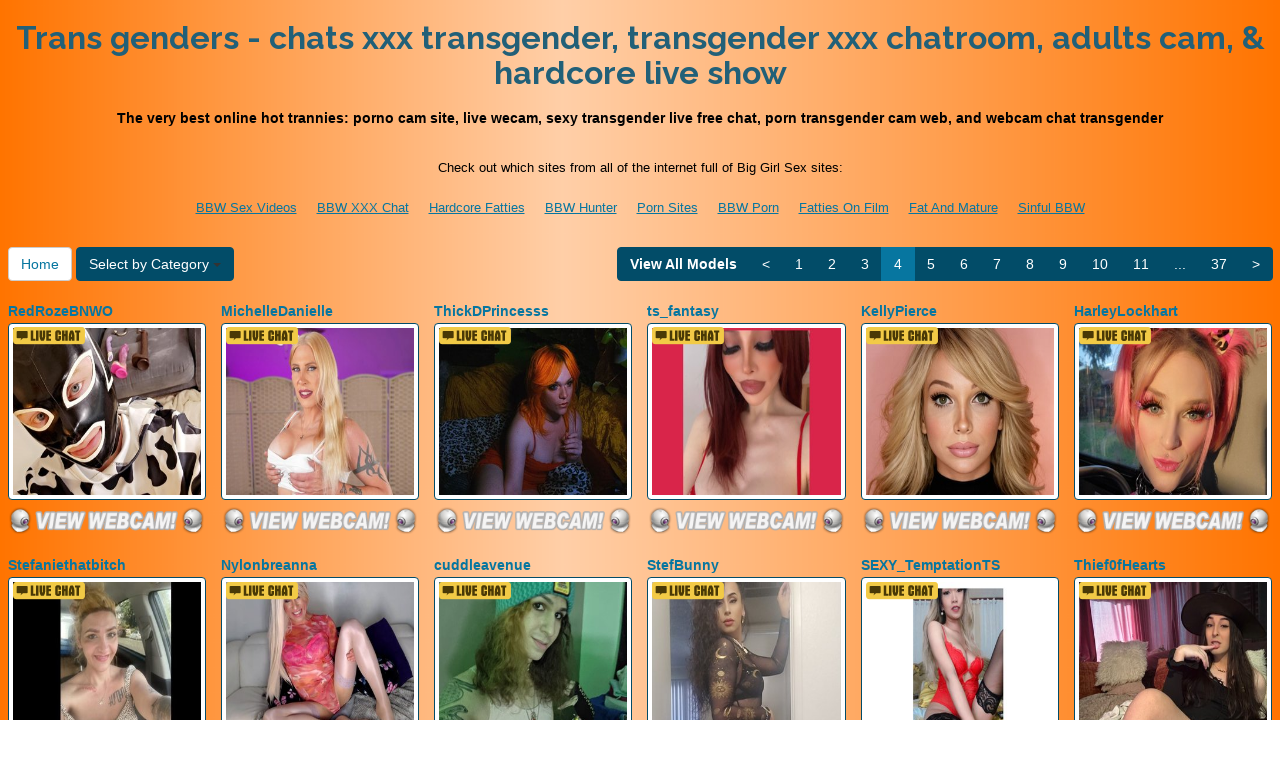

--- FILE ---
content_type: text/html; charset=UTF-8
request_url: http://www.biggirlcams.com/?page=4&newniche=fetish/tranny
body_size: 11031
content:
<!DOCTYPE html>
<html lang="en">
<head>
<meta charset="utf-8">
<title>Trans genders - chats xxx transgender, transgender xxx chatroom, adults  cam, &amp;  hardcore live show (Page 4)</title>
<meta name="viewport" content="width=device-width, initial-scale=1.0">
<link href="http://fonts.googleapis.com/css?family=Raleway:400,700" rel="stylesheet" type="text/css">
<link href="css/bootstrap.min.css" rel="stylesheet">
<link href="style.php" rel="stylesheet">

<meta name="keywords" content="transgender, nude trannies, hot trannies, horny trannies, sexy transgenders, hot transgender porn chats, chat rooms transgender free,  cam x, transgender live free sex chat, xxx cam transgender, transgender pornchatrooms, free transgender live porno camlive  cam free, webcam now transgender live,  chats adult, xxx transgender camlive, xxx xxx cam , fuck  porn chat, xxx  online chat rooms" />
<meta name="description" content="The absolute hottest nude trannies, hot trannies, horny trannies: adult video sex chat , sex transgender porn webcams, sex live xxx cams transgender, hot transgender adult cams, and hardcore live adult cams " />
<meta property="og:title" content="Trans genders - chats xxx transgender, transgender xxx chatroom, adults  cam, &amp;  hardcore live show (Page 4)" />
<meta property="og:description" content="The absolute hottest nude trannies, hot trannies, horny trannies: adult video sex chat , sex transgender porn webcams, sex live xxx cams transgender, hot transgender adult cams, and hardcore live adult cams "/>
<meta property="og:url" content="http://www.biggirlcams.com/?page=4&newniche=fetish/tranny"/>
<meta property="og:site_name" content="BigGirlCams.com"/>

<script type="text/javascript">
  var _gaq = _gaq || [];
  _gaq.push(['_setAccount', 'UA-39829326-47']);
  _gaq.push(['_trackPageview']);

  (function() {
    var ga = document.createElement('script'); ga.type = 'text/javascript'; ga.async = true;
    ga.src = ('https:' == document.location.protocol ? 'https://ssl' : 'http://www') + '.google-analytics.com/ga.js';
    var s = document.getElementsByTagName('script')[0]; s.parentNode.insertBefore(ga, s);
  })();
</script>
</head>
<body>
<div class="wrap">
<div class="container">

<header>
<h1>Trans genders - chats xxx transgender, transgender xxx chatroom, adults  cam, &amp;  hardcore live show</h1>
<h2>The very best online hot trannies: porno  cam site, live  wecam, sexy transgender live free chat, porn transgender cam web, and webcam chat transgender</h2>
</header>

<div align="center">
	<table border="0" id="table2" cellpadding="10">
		<tr>
			<td align="center" colspan="9">
			<font size="2">Check out which sites from all of the internet full of Big Girl Sex sites:</font></td>
		</tr>
		<tr>
			<td><font size="2"><a href="http://www.bbwsexvideos.com/" target="_blank">BBW Sex Videos</a></font></td>
			<td><font size="2"><a href="http://bbwxxxchat.com/bbw-free-cams-review/" target="_blank">BBW XXX Chat</a></font></td>
			<td><font size="2"><a href="http://www.hardcorefatties.com/" target="_blank">Hardcore Fatties</a></font></td>
			<td><font size="2"><a href="http://www.bbwhunter.com" target="_blank">BBW Hunter</a></font></td>
			<td><font size="2"><a href="http://www.allpornsitespass.com/" target="_blank">Porn Sites</a></font></td>
			<td><font size="2"><a href="http://bbwporn.info/" target="_blank">BBW Porn</a></font></td>
			<td><font size="2"><a href="http://www.fattiesonfilm.com/" target="_blank">Fatties On Film</a></font></td>
			<td><font size="2"><a href="http://www.fatandmature.com" target="_blank">Fat And Mature</a></font></td>
			<td><font size="2"><a href="http://www.sinfulbbw.com/" target="_blank">Sinful BBW</a></font></td>	
		</tr>
	</table>
</div>

<div class="maincontent">

<div class="toppg"><div class="row"><div class="col-lg-3 col-md-3 col-sm-3"><div class="nichboxl"><a href="/" class="btn btn-default" style="text-decoration:none">Home</a> <div class="btn-group"><button type="button" class="btn btn-default btn-cat dropdown-toggle" data-toggle="dropdown">Select by Category <span class="caret"></span></button><ul class="dropdown-menu" role="menu"><li><a href="index.php?newniche=anal-sex&amp;page=1"> Ass Porno</a></li><li><a href="index.php?newniche=asian-girls&amp;page=1"> Beautiful Asians</a></li><li><a href="index.php?newniche=babes&amp;page=1"> Amazing Babes</a></li><li><a href="index.php?newniche=bbw&amp;page=1"> Fat BBWs</a></li><li><a href="index.php?newniche=big-tits&amp;page=1"> Sexy Big Boobs</a></li><li><a href="index.php?newniche=blonde-girls&amp;page=1"> Nude Blonde Women</a></li><li><a href="index.php?newniche=fetish/bdsm&amp;page=1"> Sexy Bdsm</a></li><li><a href="index.php?newniche=brunette-girls&amp;page=1"> Hot Brunette Girl</a></li><li><a href="index.php?newniche=college-girls&amp;page=1"> Beautiful College Girl</a></li><li><a href="index.php?newniche=straight-couples&amp;page=1"> Couples Porn</a></li><li><a href="index.php?newniche=curvy&amp;page=1"> Sexy Curvy</a></li><li><a href="index.php?newniche=ebony-girls&amp;page=1"> Sexy Ebony Woman</a></li><li><a href="index.php?newniche=granny&amp;page=1"> Nude Old Granny</a></li><li><a href="index.php?newniche=group-sex&amp;page=1">Groupsex</a></li><li><a href="index.php?newniche=hairy-girls&amp;page=1"> Nude Hairy Pussy Women</a></li><li><a href="index.php?newniche=housewives&amp;page=1"> Sexy Nude Housewives</a></li><li><a href="index.php?newniche=huge-tits&amp;page=1"> Huge Boob Girl</a></li><li><a href="index.php?newniche=latin-girls&amp;page=1"> Nude Latinas</a></li><li><a href="index.php?newniche=fetish/leather&amp;page=1"> Hot Leather Woman</a></li><li><a href="index.php?newniche=lesbian-couples&amp;page=1"> Beautiful Lesbians</a></li><li><a href="index.php?newniche=mature-women&amp;page=1"> Sexy Old Babes</a></li><li><a href="index.php?newniche=medium-tits&amp;page=1"> Hot Medium Boob</a></li><li><a href="index.php?newniche=petite-girls&amp;page=1"> Hot Petite</a></li><li><a href="index.php?newniche=pornstars&amp;page=1"> Nude Pornostars</a></li><li><a href="index.php?newniche=redhead-girls&amp;page=1"> Sexy Redhead Babes</a></li><li><a href="index.php?newniche=shaved&amp;page=1"> Sexy Shaved Pussy Babes</a></li><li><a href="index.php?newniche=small-tits&amp;page=1"> Small Breast Woman</a></li><li><a href="index.php?newniche=teen-girls&amp;page=1"> Gorgeous Teens</a></li><li><a href="index.php?newniche=girls-with-toys&amp;page=1"> Sex Toy Babes</a></li><li><a href="index.php?newniche=trimmed&amp;page=1"> Sexy Trimmed Pussy Woman</a></li><li><a href="index.php?newniche=white-girls&amp;page=1"> Hot White Babes</a></li><li><a href="index.php?newniche=fetish/shemales&amp;page=1"> Transexuals</a></li><li class="active"><a href="index.php?newniche=fetish/tranny&amp;page=1"> Trans Genders</a></li><li><a href="index.php?newniche=pregnant-women&amp;page=1"> Pregnant Chicks</a></li><li><a href="index.php?newniche=smoking-cigars&amp;page=1"> Sexy Smoking Girl</a></li><li><a href="index.php?newniche=feet-fetish&amp;page=1"> Foot Fetish Girls</a></li><li><a href="index.php?newniche=non-nude/girlfriends&amp;page=1"> Talk Girl Buddies</a></li><li><a href="index.php?newniche=non-nude/guy-friends&amp;page=1"> Guy Buddy</a></li></ul></div></div></div><div class="col-lg-9 col-md-9 col-sm-9"><div class="pull-right"><ul class="pagination pull-right"><li class="viewal"><a href="http://www.itslive.com/webcam/fetish/tranny/?AFNO=PPS=illanpa" target="_blank">View All Models</a></li><li class='frtyk'><a href='?page=3&newniche=fetish/tranny'>&lt;</a></li><li><a href='?page=1&newniche=fetish/tranny'>1</a></li><li><a href='?page=2&newniche=fetish/tranny'>2</a></li><li><a href='?page=3&newniche=fetish/tranny'>3</a></li><li class='active'><span>4</span></li><li><a href='?page=5&newniche=fetish/tranny'>5</a></li><li><a href='?page=6&newniche=fetish/tranny'>6</a></li><li><a href='?page=7&newniche=fetish/tranny'>7</a></li><li><a href='?page=8&newniche=fetish/tranny'>8</a></li><li><a href='?page=9&newniche=fetish/tranny'>9</a></li><li><a href='?page=10&newniche=fetish/tranny'>10</a></li><li><a href='?page=11&newniche=fetish/tranny'>11</a></li><li class='pgdot'><span>...</span></li><li><a href='?page=37'>37</a></li><li><a href='?page=5&newniche=fetish/tranny'>&gt;</a></li></ul></div></div></div></div><div class="clearfix"></div>
<div class="row tabletnb">
<div class="col-lg-2 col-md-2 col-sm-4 col-xs-6" title="RedRozeBNWO"><div class="tdtitle"><a href="http://www.itslive.com/cam/RedRozeBNWO/?AFNO=illanpa.7.126.251.0.0.0.0.0" target="_blank">RedRozeBNWO</a></div><div class="tdtnb"><div class="fltx"><img src="0ba01ee8b532aa615e775fee4bc18b22.png" alt="stat"></div><a href="http://www.itslive.com/cam/RedRozeBNWO/?AFNO=illanpa.7.126.251.0.0.0.0.0" target="_blank"><img src="//imagetransform.icfcdn.com/avatar/RedRozeBNWO.jpeg" alt="RedRozeBNWO" class="img-thumbnail bigpict"></a></div><div class="tdbuttn"><a href="http://www.itslive.com/cam/RedRozeBNWO/?AFNO=illanpa.7.126.251.0.0.0.0.0" target="_blank"><img src="48adb3e2edde31b56e160f7f6ba78b71.png" width="98%" alt="stat"></a></div></div>
<div class="col-lg-2 col-md-2 col-sm-4 col-xs-6" title="MichelleDanielle"><div class="tdtitle"><a href="http://www.itslive.com/cam/MichelleDanielle/?AFNO=illanpa.7.126.251.0.0.0.0.0" target="_blank">MichelleDanielle</a></div><div class="tdtnb"><div class="fltx"><img src="0ba01ee8b532aa615e775fee4bc18b22.png" alt="stat"></div><a href="http://www.itslive.com/cam/MichelleDanielle/?AFNO=illanpa.7.126.251.0.0.0.0.0" target="_blank"><img src="//imagetransform.icfcdn.com/avatar/MichelleDanielle.jpeg" alt="MichelleDanielle" class="img-thumbnail bigpict"></a></div><div class="tdbuttn"><a href="http://www.itslive.com/cam/MichelleDanielle/?AFNO=illanpa.7.126.251.0.0.0.0.0" target="_blank"><img src="48adb3e2edde31b56e160f7f6ba78b71.png" width="98%" alt="stat"></a></div></div>
<div class="col-lg-2 col-md-2 col-sm-4 col-xs-6" title="ThickDPrincesss"><div class="tdtitle"><a href="http://www.itslive.com/cam/ThickDPrincesss/?AFNO=illanpa.7.126.251.0.0.0.0.0" target="_blank">ThickDPrincesss</a></div><div class="tdtnb"><div class="fltx"><img src="0ba01ee8b532aa615e775fee4bc18b22.png" alt="stat"></div><a href="http://www.itslive.com/cam/ThickDPrincesss/?AFNO=illanpa.7.126.251.0.0.0.0.0" target="_blank"><img src="//imagetransform.icfcdn.com/avatar/ThickDPrincesss.jpeg" alt="ThickDPrincesss" class="img-thumbnail bigpict"></a></div><div class="tdbuttn"><a href="http://www.itslive.com/cam/ThickDPrincesss/?AFNO=illanpa.7.126.251.0.0.0.0.0" target="_blank"><img src="48adb3e2edde31b56e160f7f6ba78b71.png" width="98%" alt="stat"></a></div></div>
<div class="col-lg-2 col-md-2 col-sm-4 col-xs-6" title="ts_fantasy"><div class="tdtitle"><a href="http://www.itslive.com/cam/ts_fantasy/?AFNO=illanpa.7.126.251.0.0.0.0.0" target="_blank">ts_fantasy</a></div><div class="tdtnb"><div class="fltx"><img src="0ba01ee8b532aa615e775fee4bc18b22.png" alt="stat"></div><a href="http://www.itslive.com/cam/ts_fantasy/?AFNO=illanpa.7.126.251.0.0.0.0.0" target="_blank"><img src="//imagetransform.icfcdn.com/avatar/ts_fantasy.jpeg" alt="ts_fantasy" class="img-thumbnail bigpict"></a></div><div class="tdbuttn"><a href="http://www.itslive.com/cam/ts_fantasy/?AFNO=illanpa.7.126.251.0.0.0.0.0" target="_blank"><img src="48adb3e2edde31b56e160f7f6ba78b71.png" width="98%" alt="stat"></a></div></div>
<div class="col-lg-2 col-md-2 col-sm-4 col-xs-6" title="KellyPierce"><div class="tdtitle"><a href="http://www.itslive.com/cam/KellyPierce/?AFNO=illanpa.7.126.251.0.0.0.0.0" target="_blank">KellyPierce</a></div><div class="tdtnb"><div class="fltx"><img src="0ba01ee8b532aa615e775fee4bc18b22.png" alt="stat"></div><a href="http://www.itslive.com/cam/KellyPierce/?AFNO=illanpa.7.126.251.0.0.0.0.0" target="_blank"><img src="//imagetransform.icfcdn.com/avatar/KellyPierce.jpeg" alt="KellyPierce" class="img-thumbnail bigpict"></a></div><div class="tdbuttn"><a href="http://www.itslive.com/cam/KellyPierce/?AFNO=illanpa.7.126.251.0.0.0.0.0" target="_blank"><img src="48adb3e2edde31b56e160f7f6ba78b71.png" width="98%" alt="stat"></a></div></div>
<div class="col-lg-2 col-md-2 col-sm-4 col-xs-6" title="HarleyLockhart"><div class="tdtitle"><a href="http://www.itslive.com/cam/HarleyLockhart/?AFNO=illanpa.7.126.251.0.0.0.0.0" target="_blank">HarleyLockhart</a></div><div class="tdtnb"><div class="fltx"><img src="0ba01ee8b532aa615e775fee4bc18b22.png" alt="stat"></div><a href="http://www.itslive.com/cam/HarleyLockhart/?AFNO=illanpa.7.126.251.0.0.0.0.0" target="_blank"><img src="//imagetransform.icfcdn.com/avatar/HarleyLockhart.jpeg" alt="HarleyLockhart" class="img-thumbnail bigpict"></a></div><div class="tdbuttn"><a href="http://www.itslive.com/cam/HarleyLockhart/?AFNO=illanpa.7.126.251.0.0.0.0.0" target="_blank"><img src="48adb3e2edde31b56e160f7f6ba78b71.png" width="98%" alt="stat"></a></div></div>
</div>
<div class="row tabletnb">
<div class="col-lg-2 col-md-2 col-sm-4 col-xs-6" title="Stefaniethatbitch"><div class="tdtitle"><a href="http://www.itslive.com/cam/Stefaniethatbitch/?AFNO=illanpa.7.126.251.0.0.0.0.0" target="_blank">Stefaniethatbitch</a></div><div class="tdtnb"><div class="fltx"><img src="0ba01ee8b532aa615e775fee4bc18b22.png" alt="stat"></div><a href="http://www.itslive.com/cam/Stefaniethatbitch/?AFNO=illanpa.7.126.251.0.0.0.0.0" target="_blank"><img src="//imagetransform.icfcdn.com/avatar/Stefaniethatbitch.jpeg" alt="Stefaniethatbitch" class="img-thumbnail bigpict"></a></div><div class="tdbuttn"><a href="http://www.itslive.com/cam/Stefaniethatbitch/?AFNO=illanpa.7.126.251.0.0.0.0.0" target="_blank"><img src="48adb3e2edde31b56e160f7f6ba78b71.png" width="98%" alt="stat"></a></div></div>
<div class="col-lg-2 col-md-2 col-sm-4 col-xs-6" title="Nylonbreanna"><div class="tdtitle"><a href="http://www.itslive.com/cam/Nylonbreanna/?AFNO=illanpa.7.126.251.0.0.0.0.0" target="_blank">Nylonbreanna</a></div><div class="tdtnb"><div class="fltx"><img src="0ba01ee8b532aa615e775fee4bc18b22.png" alt="stat"></div><a href="http://www.itslive.com/cam/Nylonbreanna/?AFNO=illanpa.7.126.251.0.0.0.0.0" target="_blank"><img src="//imagetransform.icfcdn.com/avatar/Nylonbreanna.jpeg" alt="Nylonbreanna" class="img-thumbnail bigpict"></a></div><div class="tdbuttn"><a href="http://www.itslive.com/cam/Nylonbreanna/?AFNO=illanpa.7.126.251.0.0.0.0.0" target="_blank"><img src="48adb3e2edde31b56e160f7f6ba78b71.png" width="98%" alt="stat"></a></div></div>
<div class="col-lg-2 col-md-2 col-sm-4 col-xs-6" title="cuddleavenue"><div class="tdtitle"><a href="http://www.itslive.com/cam/cuddleavenue/?AFNO=illanpa.7.126.251.0.0.0.0.0" target="_blank">cuddleavenue</a></div><div class="tdtnb"><div class="fltx"><img src="0ba01ee8b532aa615e775fee4bc18b22.png" alt="stat"></div><a href="http://www.itslive.com/cam/cuddleavenue/?AFNO=illanpa.7.126.251.0.0.0.0.0" target="_blank"><img src="//imagetransform.icfcdn.com/avatar/cuddleavenue.jpeg" alt="cuddleavenue" class="img-thumbnail bigpict"></a></div><div class="tdbuttn"><a href="http://www.itslive.com/cam/cuddleavenue/?AFNO=illanpa.7.126.251.0.0.0.0.0" target="_blank"><img src="48adb3e2edde31b56e160f7f6ba78b71.png" width="98%" alt="stat"></a></div></div>
<div class="col-lg-2 col-md-2 col-sm-4 col-xs-6" title="StefBunny"><div class="tdtitle"><a href="http://www.itslive.com/cam/StefBunny/?AFNO=illanpa.7.126.251.0.0.0.0.0" target="_blank">StefBunny</a></div><div class="tdtnb"><div class="fltx"><img src="0ba01ee8b532aa615e775fee4bc18b22.png" alt="stat"></div><a href="http://www.itslive.com/cam/StefBunny/?AFNO=illanpa.7.126.251.0.0.0.0.0" target="_blank"><img src="//imagetransform.icfcdn.com/avatar/StefBunny.jpeg" alt="StefBunny" class="img-thumbnail bigpict"></a></div><div class="tdbuttn"><a href="http://www.itslive.com/cam/StefBunny/?AFNO=illanpa.7.126.251.0.0.0.0.0" target="_blank"><img src="48adb3e2edde31b56e160f7f6ba78b71.png" width="98%" alt="stat"></a></div></div>
<div class="col-lg-2 col-md-2 col-sm-4 col-xs-6" title="SEXY_TemptationTS"><div class="tdtitle"><a href="http://www.itslive.com/cam/SEXY_TemptationTS/?AFNO=illanpa.7.126.251.0.0.0.0.0" target="_blank">SEXY_TemptationTS</a></div><div class="tdtnb"><div class="fltx"><img src="0ba01ee8b532aa615e775fee4bc18b22.png" alt="stat"></div><a href="http://www.itslive.com/cam/SEXY_TemptationTS/?AFNO=illanpa.7.126.251.0.0.0.0.0" target="_blank"><img src="//imagetransform.icfcdn.com/avatar/SEXY_TemptationTS.jpeg" alt="SEXY_TemptationTS" class="img-thumbnail bigpict"></a></div><div class="tdbuttn"><a href="http://www.itslive.com/cam/SEXY_TemptationTS/?AFNO=illanpa.7.126.251.0.0.0.0.0" target="_blank"><img src="48adb3e2edde31b56e160f7f6ba78b71.png" width="98%" alt="stat"></a></div></div>
<div class="col-lg-2 col-md-2 col-sm-4 col-xs-6" title="Thief0fHearts"><div class="tdtitle"><a href="http://www.itslive.com/cam/Thief0fHearts/?AFNO=illanpa.7.126.251.0.0.0.0.0" target="_blank">Thief0fHearts</a></div><div class="tdtnb"><div class="fltx"><img src="0ba01ee8b532aa615e775fee4bc18b22.png" alt="stat"></div><a href="http://www.itslive.com/cam/Thief0fHearts/?AFNO=illanpa.7.126.251.0.0.0.0.0" target="_blank"><img src="//imagetransform.icfcdn.com/avatar/Thief0fHearts.jpeg" alt="Thief0fHearts" class="img-thumbnail bigpict"></a></div><div class="tdbuttn"><a href="http://www.itslive.com/cam/Thief0fHearts/?AFNO=illanpa.7.126.251.0.0.0.0.0" target="_blank"><img src="48adb3e2edde31b56e160f7f6ba78b71.png" width="98%" alt="stat"></a></div></div>
</div>
<div class="row tabletnb">
<div class="col-lg-2 col-md-2 col-sm-4 col-xs-6" title="Maditronnn"><div class="tdtitle"><a href="http://www.itslive.com/cam/Maditronnn/?AFNO=illanpa.7.126.251.0.0.0.0.0" target="_blank">Maditronnn</a></div><div class="tdtnb"><div class="fltx"><img src="0ba01ee8b532aa615e775fee4bc18b22.png" alt="stat"></div><a href="http://www.itslive.com/cam/Maditronnn/?AFNO=illanpa.7.126.251.0.0.0.0.0" target="_blank"><img src="//imagetransform.icfcdn.com/avatar/Maditronnn.jpeg" alt="Maditronnn" class="img-thumbnail bigpict"></a></div><div class="tdbuttn"><a href="http://www.itslive.com/cam/Maditronnn/?AFNO=illanpa.7.126.251.0.0.0.0.0" target="_blank"><img src="48adb3e2edde31b56e160f7f6ba78b71.png" width="98%" alt="stat"></a></div></div>
<div class="col-lg-2 col-md-2 col-sm-4 col-xs-6" title="SissyElla"><div class="tdtitle"><a href="http://www.itslive.com/cam/SissyElla/?AFNO=illanpa.7.126.251.0.0.0.0.0" target="_blank">SissyElla</a></div><div class="tdtnb"><div class="fltx"><img src="0ba01ee8b532aa615e775fee4bc18b22.png" alt="stat"></div><a href="http://www.itslive.com/cam/SissyElla/?AFNO=illanpa.7.126.251.0.0.0.0.0" target="_blank"><img src="//imagetransform.icfcdn.com/avatar/SissyElla.jpeg" alt="SissyElla" class="img-thumbnail bigpict"></a></div><div class="tdbuttn"><a href="http://www.itslive.com/cam/SissyElla/?AFNO=illanpa.7.126.251.0.0.0.0.0" target="_blank"><img src="48adb3e2edde31b56e160f7f6ba78b71.png" width="98%" alt="stat"></a></div></div>
<div class="col-lg-2 col-md-2 col-sm-4 col-xs-6" title="SummerofAutumn23"><div class="tdtitle"><a href="http://www.itslive.com/cam/SummerofAutumn23/?AFNO=illanpa.7.126.251.0.0.0.0.0" target="_blank">SummerofAutumn23</a></div><div class="tdtnb"><div class="fltx"><img src="0ba01ee8b532aa615e775fee4bc18b22.png" alt="stat"></div><a href="http://www.itslive.com/cam/SummerofAutumn23/?AFNO=illanpa.7.126.251.0.0.0.0.0" target="_blank"><img src="//imagetransform.icfcdn.com/avatar/SummerofAutumn23.jpeg" alt="SummerofAutumn23" class="img-thumbnail bigpict"></a></div><div class="tdbuttn"><a href="http://www.itslive.com/cam/SummerofAutumn23/?AFNO=illanpa.7.126.251.0.0.0.0.0" target="_blank"><img src="48adb3e2edde31b56e160f7f6ba78b71.png" width="98%" alt="stat"></a></div></div>
<div class="col-lg-2 col-md-2 col-sm-4 col-xs-6" title="Lilydreams"><div class="tdtitle"><a href="http://www.itslive.com/cam/Lilydreams/?AFNO=illanpa.7.126.251.0.0.0.0.0" target="_blank">Lilydreams</a></div><div class="tdtnb"><div class="fltx"><img src="0ba01ee8b532aa615e775fee4bc18b22.png" alt="stat"></div><a href="http://www.itslive.com/cam/Lilydreams/?AFNO=illanpa.7.126.251.0.0.0.0.0" target="_blank"><img src="//imagetransform.icfcdn.com/avatar/Lilydreams.jpeg" alt="Lilydreams" class="img-thumbnail bigpict"></a></div><div class="tdbuttn"><a href="http://www.itslive.com/cam/Lilydreams/?AFNO=illanpa.7.126.251.0.0.0.0.0" target="_blank"><img src="48adb3e2edde31b56e160f7f6ba78b71.png" width="98%" alt="stat"></a></div></div>
<div class="col-lg-2 col-md-2 col-sm-4 col-xs-6" title="Taraemory"><div class="tdtitle"><a href="http://www.itslive.com/cam/Taraemory/?AFNO=illanpa.7.126.251.0.0.0.0.0" target="_blank">Taraemory</a></div><div class="tdtnb"><div class="fltx"><img src="0ba01ee8b532aa615e775fee4bc18b22.png" alt="stat"></div><a href="http://www.itslive.com/cam/Taraemory/?AFNO=illanpa.7.126.251.0.0.0.0.0" target="_blank"><img src="//imagetransform.icfcdn.com/avatar/Taraemory.jpeg" alt="Taraemory" class="img-thumbnail bigpict"></a></div><div class="tdbuttn"><a href="http://www.itslive.com/cam/Taraemory/?AFNO=illanpa.7.126.251.0.0.0.0.0" target="_blank"><img src="48adb3e2edde31b56e160f7f6ba78b71.png" width="98%" alt="stat"></a></div></div>
<div class="col-lg-2 col-md-2 col-sm-4 col-xs-6" title="TSsexySTAR"><div class="tdtitle"><a href="http://www.itslive.com/cam/TSsexySTAR/?AFNO=illanpa.7.126.251.0.0.0.0.0" target="_blank">TSsexySTAR</a></div><div class="tdtnb"><div class="fltx"><img src="0ba01ee8b532aa615e775fee4bc18b22.png" alt="stat"></div><a href="http://www.itslive.com/cam/TSsexySTAR/?AFNO=illanpa.7.126.251.0.0.0.0.0" target="_blank"><img src="//imagetransform.icfcdn.com/avatar/TSsexySTAR.jpeg" alt="TSsexySTAR" class="img-thumbnail bigpict"></a></div><div class="tdbuttn"><a href="http://www.itslive.com/cam/TSsexySTAR/?AFNO=illanpa.7.126.251.0.0.0.0.0" target="_blank"><img src="48adb3e2edde31b56e160f7f6ba78b71.png" width="98%" alt="stat"></a></div></div>
</div>
<div class="row tabletnb">
<div class="col-lg-2 col-md-2 col-sm-4 col-xs-6" title="Miss_Porsha"><div class="tdtitle"><a href="http://www.itslive.com/cam/Miss_Porsha/?AFNO=illanpa.7.126.251.0.0.0.0.0" target="_blank">Miss_Porsha</a></div><div class="tdtnb"><div class="fltx"><img src="0ba01ee8b532aa615e775fee4bc18b22.png" alt="stat"></div><a href="http://www.itslive.com/cam/Miss_Porsha/?AFNO=illanpa.7.126.251.0.0.0.0.0" target="_blank"><img src="//imagetransform.icfcdn.com/avatar/Miss_Porsha.jpeg" alt="Miss_Porsha" class="img-thumbnail bigpict"></a></div><div class="tdbuttn"><a href="http://www.itslive.com/cam/Miss_Porsha/?AFNO=illanpa.7.126.251.0.0.0.0.0" target="_blank"><img src="48adb3e2edde31b56e160f7f6ba78b71.png" width="98%" alt="stat"></a></div></div>
<div class="col-lg-2 col-md-2 col-sm-4 col-xs-6" title="CindyFitness"><div class="tdtitle"><a href="http://www.itslive.com/cam/CindyFitness/?AFNO=illanpa.7.126.251.0.0.0.0.0" target="_blank">CindyFitness</a></div><div class="tdtnb"><div class="fltx"><img src="0ba01ee8b532aa615e775fee4bc18b22.png" alt="stat"></div><a href="http://www.itslive.com/cam/CindyFitness/?AFNO=illanpa.7.126.251.0.0.0.0.0" target="_blank"><img src="//imagetransform.icfcdn.com/avatar/CindyFitness.jpeg" alt="CindyFitness" class="img-thumbnail bigpict"></a></div><div class="tdbuttn"><a href="http://www.itslive.com/cam/CindyFitness/?AFNO=illanpa.7.126.251.0.0.0.0.0" target="_blank"><img src="48adb3e2edde31b56e160f7f6ba78b71.png" width="98%" alt="stat"></a></div></div>
<div class="col-lg-2 col-md-2 col-sm-4 col-xs-6" title="SeanceLavey"><div class="tdtitle"><a href="http://www.itslive.com/cam/SeanceLavey/?AFNO=illanpa.7.126.251.0.0.0.0.0" target="_blank">SeanceLavey</a></div><div class="tdtnb"><div class="fltx"><img src="0ba01ee8b532aa615e775fee4bc18b22.png" alt="stat"></div><a href="http://www.itslive.com/cam/SeanceLavey/?AFNO=illanpa.7.126.251.0.0.0.0.0" target="_blank"><img src="//imagetransform.icfcdn.com/avatar/SeanceLavey.jpeg" alt="SeanceLavey" class="img-thumbnail bigpict"></a></div><div class="tdbuttn"><a href="http://www.itslive.com/cam/SeanceLavey/?AFNO=illanpa.7.126.251.0.0.0.0.0" target="_blank"><img src="48adb3e2edde31b56e160f7f6ba78b71.png" width="98%" alt="stat"></a></div></div>
<div class="col-lg-2 col-md-2 col-sm-4 col-xs-6" title="AutumnLovesYou"><div class="tdtitle"><a href="http://www.itslive.com/cam/AutumnLovesYou/?AFNO=illanpa.7.126.251.0.0.0.0.0" target="_blank">AutumnLovesYou</a></div><div class="tdtnb"><div class="fltx"><img src="0ba01ee8b532aa615e775fee4bc18b22.png" alt="stat"></div><a href="http://www.itslive.com/cam/AutumnLovesYou/?AFNO=illanpa.7.126.251.0.0.0.0.0" target="_blank"><img src="//imagetransform.icfcdn.com/avatar/AutumnLovesYou.jpeg" alt="AutumnLovesYou" class="img-thumbnail bigpict"></a></div><div class="tdbuttn"><a href="http://www.itslive.com/cam/AutumnLovesYou/?AFNO=illanpa.7.126.251.0.0.0.0.0" target="_blank"><img src="48adb3e2edde31b56e160f7f6ba78b71.png" width="98%" alt="stat"></a></div></div>
<div class="col-lg-2 col-md-2 col-sm-4 col-xs-6" title="YaniTsunami"><div class="tdtitle"><a href="http://www.itslive.com/cam/YaniTsunami/?AFNO=illanpa.7.126.251.0.0.0.0.0" target="_blank">YaniTsunami</a></div><div class="tdtnb"><div class="fltx"><img src="0ba01ee8b532aa615e775fee4bc18b22.png" alt="stat"></div><a href="http://www.itslive.com/cam/YaniTsunami/?AFNO=illanpa.7.126.251.0.0.0.0.0" target="_blank"><img src="//imagetransform.icfcdn.com/avatar/YaniTsunami.jpeg" alt="YaniTsunami" class="img-thumbnail bigpict"></a></div><div class="tdbuttn"><a href="http://www.itslive.com/cam/YaniTsunami/?AFNO=illanpa.7.126.251.0.0.0.0.0" target="_blank"><img src="48adb3e2edde31b56e160f7f6ba78b71.png" width="98%" alt="stat"></a></div></div>
<div class="col-lg-2 col-md-2 col-sm-4 col-xs-6" title="Danilicious69"><div class="tdtitle"><a href="http://www.itslive.com/cam/Danilicious69/?AFNO=illanpa.7.126.251.0.0.0.0.0" target="_blank">Danilicious69</a></div><div class="tdtnb"><div class="fltx"><img src="0ba01ee8b532aa615e775fee4bc18b22.png" alt="stat"></div><a href="http://www.itslive.com/cam/Danilicious69/?AFNO=illanpa.7.126.251.0.0.0.0.0" target="_blank"><img src="//imagetransform.icfcdn.com/avatar/Danilicious69.jpeg" alt="Danilicious69" class="img-thumbnail bigpict"></a></div><div class="tdbuttn"><a href="http://www.itslive.com/cam/Danilicious69/?AFNO=illanpa.7.126.251.0.0.0.0.0" target="_blank"><img src="48adb3e2edde31b56e160f7f6ba78b71.png" width="98%" alt="stat"></a></div></div>
</div>
<div class="row tabletnb">
<div class="col-lg-2 col-md-2 col-sm-4 col-xs-6" title="Ivannapretty"><div class="tdtitle"><a href="http://www.itslive.com/cam/Ivannapretty/?AFNO=illanpa.7.126.251.0.0.0.0.0" target="_blank">Ivannapretty</a></div><div class="tdtnb"><div class="fltx"><img src="0ba01ee8b532aa615e775fee4bc18b22.png" alt="stat"></div><a href="http://www.itslive.com/cam/Ivannapretty/?AFNO=illanpa.7.126.251.0.0.0.0.0" target="_blank"><img src="//imagetransform.icfcdn.com/avatar/Ivannapretty.jpeg" alt="Ivannapretty" class="img-thumbnail bigpict"></a></div><div class="tdbuttn"><a href="http://www.itslive.com/cam/Ivannapretty/?AFNO=illanpa.7.126.251.0.0.0.0.0" target="_blank"><img src="48adb3e2edde31b56e160f7f6ba78b71.png" width="98%" alt="stat"></a></div></div>
<div class="col-lg-2 col-md-2 col-sm-4 col-xs-6" title="CourtOfLilith"><div class="tdtitle"><a href="http://www.itslive.com/cam/CourtOfLilith/?AFNO=illanpa.7.126.251.0.0.0.0.0" target="_blank">CourtOfLilith</a></div><div class="tdtnb"><div class="fltx"><img src="0ba01ee8b532aa615e775fee4bc18b22.png" alt="stat"></div><a href="http://www.itslive.com/cam/CourtOfLilith/?AFNO=illanpa.7.126.251.0.0.0.0.0" target="_blank"><img src="//imagetransform.icfcdn.com/avatar/CourtOfLilith.jpeg" alt="CourtOfLilith" class="img-thumbnail bigpict"></a></div><div class="tdbuttn"><a href="http://www.itslive.com/cam/CourtOfLilith/?AFNO=illanpa.7.126.251.0.0.0.0.0" target="_blank"><img src="48adb3e2edde31b56e160f7f6ba78b71.png" width="98%" alt="stat"></a></div></div>
<div class="col-lg-2 col-md-2 col-sm-4 col-xs-6" title="Transquility69"><div class="tdtitle"><a href="http://www.itslive.com/cam/Transquility69/?AFNO=illanpa.7.126.251.0.0.0.0.0" target="_blank">Transquility69</a></div><div class="tdtnb"><div class="fltx"><img src="0ba01ee8b532aa615e775fee4bc18b22.png" alt="stat"></div><a href="http://www.itslive.com/cam/Transquility69/?AFNO=illanpa.7.126.251.0.0.0.0.0" target="_blank"><img src="//imagetransform.icfcdn.com/avatar/Transquility69.jpeg" alt="Transquility69" class="img-thumbnail bigpict"></a></div><div class="tdbuttn"><a href="http://www.itslive.com/cam/Transquility69/?AFNO=illanpa.7.126.251.0.0.0.0.0" target="_blank"><img src="48adb3e2edde31b56e160f7f6ba78b71.png" width="98%" alt="stat"></a></div></div>
<div class="col-lg-2 col-md-2 col-sm-4 col-xs-6" title="LuccyLamber"><div class="tdtitle"><a href="http://www.itslive.com/cam/LuccyLamber/?AFNO=illanpa.7.126.251.0.0.0.0.0" target="_blank">LuccyLamber</a></div><div class="tdtnb"><div class="fltx"><img src="0ba01ee8b532aa615e775fee4bc18b22.png" alt="stat"></div><a href="http://www.itslive.com/cam/LuccyLamber/?AFNO=illanpa.7.126.251.0.0.0.0.0" target="_blank"><img src="//imagetransform.icfcdn.com/avatar/LuccyLamber.jpeg" alt="LuccyLamber" class="img-thumbnail bigpict"></a></div><div class="tdbuttn"><a href="http://www.itslive.com/cam/LuccyLamber/?AFNO=illanpa.7.126.251.0.0.0.0.0" target="_blank"><img src="48adb3e2edde31b56e160f7f6ba78b71.png" width="98%" alt="stat"></a></div></div>
<div class="col-lg-2 col-md-2 col-sm-4 col-xs-6" title="Officialaubreykate"><div class="tdtitle"><a href="http://www.itslive.com/cam/Officialaubreykate/?AFNO=illanpa.7.126.251.0.0.0.0.0" target="_blank">Officialaubreykate</a></div><div class="tdtnb"><div class="fltx"><img src="0ba01ee8b532aa615e775fee4bc18b22.png" alt="stat"></div><a href="http://www.itslive.com/cam/Officialaubreykate/?AFNO=illanpa.7.126.251.0.0.0.0.0" target="_blank"><img src="//imagetransform.icfcdn.com/avatar/Officialaubreykate.jpeg" alt="Officialaubreykate" class="img-thumbnail bigpict"></a></div><div class="tdbuttn"><a href="http://www.itslive.com/cam/Officialaubreykate/?AFNO=illanpa.7.126.251.0.0.0.0.0" target="_blank"><img src="48adb3e2edde31b56e160f7f6ba78b71.png" width="98%" alt="stat"></a></div></div>
<div class="col-lg-2 col-md-2 col-sm-4 col-xs-6" title="barbiejules"><div class="tdtitle"><a href="http://www.itslive.com/cam/barbiejules/?AFNO=illanpa.7.126.251.0.0.0.0.0" target="_blank">barbiejules</a></div><div class="tdtnb"><div class="fltx"><img src="0ba01ee8b532aa615e775fee4bc18b22.png" alt="stat"></div><a href="http://www.itslive.com/cam/barbiejules/?AFNO=illanpa.7.126.251.0.0.0.0.0" target="_blank"><img src="//imagetransform.icfcdn.com/avatar/barbiejules.jpeg" alt="barbiejules" class="img-thumbnail bigpict"></a></div><div class="tdbuttn"><a href="http://www.itslive.com/cam/barbiejules/?AFNO=illanpa.7.126.251.0.0.0.0.0" target="_blank"><img src="48adb3e2edde31b56e160f7f6ba78b71.png" width="98%" alt="stat"></a></div></div>
</div>
<div class="row tabletnb">
<div class="col-lg-2 col-md-2 col-sm-4 col-xs-6" title="MilliQuinzel"><div class="tdtitle"><a href="http://www.itslive.com/cam/MilliQuinzel/?AFNO=illanpa.7.126.251.0.0.0.0.0" target="_blank">MilliQuinzel</a></div><div class="tdtnb"><div class="fltx"><img src="0ba01ee8b532aa615e775fee4bc18b22.png" alt="stat"></div><a href="http://www.itslive.com/cam/MilliQuinzel/?AFNO=illanpa.7.126.251.0.0.0.0.0" target="_blank"><img src="//imagetransform.icfcdn.com/avatar/MilliQuinzel.jpeg" alt="MilliQuinzel" class="img-thumbnail bigpict"></a></div><div class="tdbuttn"><a href="http://www.itslive.com/cam/MilliQuinzel/?AFNO=illanpa.7.126.251.0.0.0.0.0" target="_blank"><img src="48adb3e2edde31b56e160f7f6ba78b71.png" width="98%" alt="stat"></a></div></div>
<div class="col-lg-2 col-md-2 col-sm-4 col-xs-6" title="ursexyHOTBABE69"><div class="tdtitle"><a href="http://www.itslive.com/cam/ursexyHOTBABE69/?AFNO=illanpa.7.126.251.0.0.0.0.0" target="_blank">ursexyHOTBABE69</a></div><div class="tdtnb"><div class="fltx"><img src="0ba01ee8b532aa615e775fee4bc18b22.png" alt="stat"></div><a href="http://www.itslive.com/cam/ursexyHOTBABE69/?AFNO=illanpa.7.126.251.0.0.0.0.0" target="_blank"><img src="//imagetransform.icfcdn.com/avatar/ursexyHOTBABE69.jpeg" alt="ursexyHOTBABE69" class="img-thumbnail bigpict"></a></div><div class="tdbuttn"><a href="http://www.itslive.com/cam/ursexyHOTBABE69/?AFNO=illanpa.7.126.251.0.0.0.0.0" target="_blank"><img src="48adb3e2edde31b56e160f7f6ba78b71.png" width="98%" alt="stat"></a></div></div>
<div class="col-lg-2 col-md-2 col-sm-4 col-xs-6" title="Avacutiex"><div class="tdtitle"><a href="http://www.itslive.com/cam/Avacutiex/?AFNO=illanpa.7.126.251.0.0.0.0.0" target="_blank">Avacutiex</a></div><div class="tdtnb"><div class="fltx"><img src="0ba01ee8b532aa615e775fee4bc18b22.png" alt="stat"></div><a href="http://www.itslive.com/cam/Avacutiex/?AFNO=illanpa.7.126.251.0.0.0.0.0" target="_blank"><img src="//imagetransform.icfcdn.com/avatar/Avacutiex.jpeg" alt="Avacutiex" class="img-thumbnail bigpict"></a></div><div class="tdbuttn"><a href="http://www.itslive.com/cam/Avacutiex/?AFNO=illanpa.7.126.251.0.0.0.0.0" target="_blank"><img src="48adb3e2edde31b56e160f7f6ba78b71.png" width="98%" alt="stat"></a></div></div>
<div class="col-lg-2 col-md-2 col-sm-4 col-xs-6" title="AdelinaFoxx"><div class="tdtitle"><a href="http://www.itslive.com/cam/AdelinaFoxx/?AFNO=illanpa.7.126.251.0.0.0.0.0" target="_blank">AdelinaFoxx</a></div><div class="tdtnb"><div class="fltx"><img src="0ba01ee8b532aa615e775fee4bc18b22.png" alt="stat"></div><a href="http://www.itslive.com/cam/AdelinaFoxx/?AFNO=illanpa.7.126.251.0.0.0.0.0" target="_blank"><img src="//imagetransform.icfcdn.com/avatar/AdelinaFoxx.jpeg" alt="AdelinaFoxx" class="img-thumbnail bigpict"></a></div><div class="tdbuttn"><a href="http://www.itslive.com/cam/AdelinaFoxx/?AFNO=illanpa.7.126.251.0.0.0.0.0" target="_blank"><img src="48adb3e2edde31b56e160f7f6ba78b71.png" width="98%" alt="stat"></a></div></div>
<div class="col-lg-2 col-md-2 col-sm-4 col-xs-6" title="MellowDitz"><div class="tdtitle"><a href="http://www.itslive.com/cam/MellowDitz/?AFNO=illanpa.7.126.251.0.0.0.0.0" target="_blank">MellowDitz</a></div><div class="tdtnb"><div class="fltx"><img src="0ba01ee8b532aa615e775fee4bc18b22.png" alt="stat"></div><a href="http://www.itslive.com/cam/MellowDitz/?AFNO=illanpa.7.126.251.0.0.0.0.0" target="_blank"><img src="//imagetransform.icfcdn.com/avatar/MellowDitz.jpeg" alt="MellowDitz" class="img-thumbnail bigpict"></a></div><div class="tdbuttn"><a href="http://www.itslive.com/cam/MellowDitz/?AFNO=illanpa.7.126.251.0.0.0.0.0" target="_blank"><img src="48adb3e2edde31b56e160f7f6ba78b71.png" width="98%" alt="stat"></a></div></div>
<div class="col-lg-2 col-md-2 col-sm-4 col-xs-6" title="iMisaMoore"><div class="tdtitle"><a href="http://www.itslive.com/cam/iMisaMoore/?AFNO=illanpa.7.126.251.0.0.0.0.0" target="_blank">iMisaMoore</a></div><div class="tdtnb"><div class="fltx"><img src="0ba01ee8b532aa615e775fee4bc18b22.png" alt="stat"></div><a href="http://www.itslive.com/cam/iMisaMoore/?AFNO=illanpa.7.126.251.0.0.0.0.0" target="_blank"><img src="//imagetransform.icfcdn.com/avatar/iMisaMoore.jpeg" alt="iMisaMoore" class="img-thumbnail bigpict"></a></div><div class="tdbuttn"><a href="http://www.itslive.com/cam/iMisaMoore/?AFNO=illanpa.7.126.251.0.0.0.0.0" target="_blank"><img src="48adb3e2edde31b56e160f7f6ba78b71.png" width="98%" alt="stat"></a></div></div>
</div>
<div class="row tabletnb">
<div class="col-lg-2 col-md-2 col-sm-4 col-xs-6" title="hopefulharlot"><div class="tdtitle"><a href="http://www.itslive.com/cam/hopefulharlot/?AFNO=illanpa.7.126.251.0.0.0.0.0" target="_blank">hopefulharlot</a></div><div class="tdtnb"><div class="fltx"><img src="0ba01ee8b532aa615e775fee4bc18b22.png" alt="stat"></div><a href="http://www.itslive.com/cam/hopefulharlot/?AFNO=illanpa.7.126.251.0.0.0.0.0" target="_blank"><img src="//imagetransform.icfcdn.com/avatar/hopefulharlot.jpeg" alt="hopefulharlot" class="img-thumbnail bigpict"></a></div><div class="tdbuttn"><a href="http://www.itslive.com/cam/hopefulharlot/?AFNO=illanpa.7.126.251.0.0.0.0.0" target="_blank"><img src="48adb3e2edde31b56e160f7f6ba78b71.png" width="98%" alt="stat"></a></div></div>
<div class="col-lg-2 col-md-2 col-sm-4 col-xs-6" title="BriannaXxXCagedQT"><div class="tdtitle"><a href="http://www.itslive.com/cam/BriannaXxXCagedQT/?AFNO=illanpa.7.126.251.0.0.0.0.0" target="_blank">BriannaXxXCagedQT</a></div><div class="tdtnb"><div class="fltx"><img src="0ba01ee8b532aa615e775fee4bc18b22.png" alt="stat"></div><a href="http://www.itslive.com/cam/BriannaXxXCagedQT/?AFNO=illanpa.7.126.251.0.0.0.0.0" target="_blank"><img src="//imagetransform.icfcdn.com/avatar/BriannaXxXCagedQT.jpeg" alt="BriannaXxXCagedQT" class="img-thumbnail bigpict"></a></div><div class="tdbuttn"><a href="http://www.itslive.com/cam/BriannaXxXCagedQT/?AFNO=illanpa.7.126.251.0.0.0.0.0" target="_blank"><img src="48adb3e2edde31b56e160f7f6ba78b71.png" width="98%" alt="stat"></a></div></div>
<div class="col-lg-2 col-md-2 col-sm-4 col-xs-6" title="faethedevil"><div class="tdtitle"><a href="http://www.itslive.com/cam/faethedevil/?AFNO=illanpa.7.126.251.0.0.0.0.0" target="_blank">faethedevil</a></div><div class="tdtnb"><div class="fltx"><img src="0ba01ee8b532aa615e775fee4bc18b22.png" alt="stat"></div><a href="http://www.itslive.com/cam/faethedevil/?AFNO=illanpa.7.126.251.0.0.0.0.0" target="_blank"><img src="//imagetransform.icfcdn.com/avatar/faethedevil.jpeg" alt="faethedevil" class="img-thumbnail bigpict"></a></div><div class="tdbuttn"><a href="http://www.itslive.com/cam/faethedevil/?AFNO=illanpa.7.126.251.0.0.0.0.0" target="_blank"><img src="48adb3e2edde31b56e160f7f6ba78b71.png" width="98%" alt="stat"></a></div></div>
<div class="col-lg-2 col-md-2 col-sm-4 col-xs-6" title="Elizabigdickk"><div class="tdtitle"><a href="http://www.itslive.com/cam/Elizabigdickk/?AFNO=illanpa.7.126.251.0.0.0.0.0" target="_blank">Elizabigdickk</a></div><div class="tdtnb"><div class="fltx"><img src="0ba01ee8b532aa615e775fee4bc18b22.png" alt="stat"></div><a href="http://www.itslive.com/cam/Elizabigdickk/?AFNO=illanpa.7.126.251.0.0.0.0.0" target="_blank"><img src="//imagetransform.icfcdn.com/avatar/Elizabigdickk.jpeg" alt="Elizabigdickk" class="img-thumbnail bigpict"></a></div><div class="tdbuttn"><a href="http://www.itslive.com/cam/Elizabigdickk/?AFNO=illanpa.7.126.251.0.0.0.0.0" target="_blank"><img src="48adb3e2edde31b56e160f7f6ba78b71.png" width="98%" alt="stat"></a></div></div>
<div class="col-lg-2 col-md-2 col-sm-4 col-xs-6" title="roxaneered"><div class="tdtitle"><a href="http://www.itslive.com/cam/roxaneered/?AFNO=illanpa.7.126.251.0.0.0.0.0" target="_blank">roxaneered</a></div><div class="tdtnb"><div class="fltx"><img src="0ba01ee8b532aa615e775fee4bc18b22.png" alt="stat"></div><a href="http://www.itslive.com/cam/roxaneered/?AFNO=illanpa.7.126.251.0.0.0.0.0" target="_blank"><img src="//imagetransform.icfcdn.com/avatar/roxaneered.jpeg" alt="roxaneered" class="img-thumbnail bigpict"></a></div><div class="tdbuttn"><a href="http://www.itslive.com/cam/roxaneered/?AFNO=illanpa.7.126.251.0.0.0.0.0" target="_blank"><img src="48adb3e2edde31b56e160f7f6ba78b71.png" width="98%" alt="stat"></a></div></div>
<div class="col-lg-2 col-md-2 col-sm-4 col-xs-6" title="victoria_santana18"><div class="tdtitle"><a href="http://www.itslive.com/cam/victoria_santana18/?AFNO=illanpa.7.126.251.0.0.0.0.0" target="_blank">victoria_santana18</a></div><div class="tdtnb"><div class="fltx"><img src="0ba01ee8b532aa615e775fee4bc18b22.png" alt="stat"></div><a href="http://www.itslive.com/cam/victoria_santana18/?AFNO=illanpa.7.126.251.0.0.0.0.0" target="_blank"><img src="//imagetransform.icfcdn.com/avatar/victoria_santana18.jpeg" alt="victoria_santana18" class="img-thumbnail bigpict"></a></div><div class="tdbuttn"><a href="http://www.itslive.com/cam/victoria_santana18/?AFNO=illanpa.7.126.251.0.0.0.0.0" target="_blank"><img src="48adb3e2edde31b56e160f7f6ba78b71.png" width="98%" alt="stat"></a></div></div>
</div>
<div class="row tabletnb">
<div class="col-lg-2 col-md-2 col-sm-4 col-xs-6" title="BellaRoar"><div class="tdtitle"><a href="http://www.itslive.com/cam/BellaRoar/?AFNO=illanpa.7.126.251.0.0.0.0.0" target="_blank">BellaRoar</a></div><div class="tdtnb"><div class="fltx"><img src="0ba01ee8b532aa615e775fee4bc18b22.png" alt="stat"></div><a href="http://www.itslive.com/cam/BellaRoar/?AFNO=illanpa.7.126.251.0.0.0.0.0" target="_blank"><img src="//imagetransform.icfcdn.com/avatar/BellaRoar.jpeg" alt="BellaRoar" class="img-thumbnail bigpict"></a></div><div class="tdbuttn"><a href="http://www.itslive.com/cam/BellaRoar/?AFNO=illanpa.7.126.251.0.0.0.0.0" target="_blank"><img src="48adb3e2edde31b56e160f7f6ba78b71.png" width="98%" alt="stat"></a></div></div>
<div class="col-lg-2 col-md-2 col-sm-4 col-xs-6" title="JessieCruz"><div class="tdtitle"><a href="http://www.itslive.com/cam/JessieCruz/?AFNO=illanpa.7.126.251.0.0.0.0.0" target="_blank">JessieCruz</a></div><div class="tdtnb"><div class="fltx"><img src="0ba01ee8b532aa615e775fee4bc18b22.png" alt="stat"></div><a href="http://www.itslive.com/cam/JessieCruz/?AFNO=illanpa.7.126.251.0.0.0.0.0" target="_blank"><img src="//imagetransform.icfcdn.com/avatar/JessieCruz.jpeg" alt="JessieCruz" class="img-thumbnail bigpict"></a></div><div class="tdbuttn"><a href="http://www.itslive.com/cam/JessieCruz/?AFNO=illanpa.7.126.251.0.0.0.0.0" target="_blank"><img src="48adb3e2edde31b56e160f7f6ba78b71.png" width="98%" alt="stat"></a></div></div>
<div class="col-lg-2 col-md-2 col-sm-4 col-xs-6" title="Kitanamkxxx"><div class="tdtitle"><a href="http://www.itslive.com/cam/Kitanamkxxx/?AFNO=illanpa.7.126.251.0.0.0.0.0" target="_blank">Kitanamkxxx</a></div><div class="tdtnb"><div class="fltx"><img src="0ba01ee8b532aa615e775fee4bc18b22.png" alt="stat"></div><a href="http://www.itslive.com/cam/Kitanamkxxx/?AFNO=illanpa.7.126.251.0.0.0.0.0" target="_blank"><img src="//imagetransform.icfcdn.com/avatar/Kitanamkxxx.jpeg" alt="Kitanamkxxx" class="img-thumbnail bigpict"></a></div><div class="tdbuttn"><a href="http://www.itslive.com/cam/Kitanamkxxx/?AFNO=illanpa.7.126.251.0.0.0.0.0" target="_blank"><img src="48adb3e2edde31b56e160f7f6ba78b71.png" width="98%" alt="stat"></a></div></div>
<div class="col-lg-2 col-md-2 col-sm-4 col-xs-6" title="SensualSweetAbby"><div class="tdtitle"><a href="http://www.itslive.com/cam/SensualSweetAbby/?AFNO=illanpa.7.126.251.0.0.0.0.0" target="_blank">SensualSweetAbby</a></div><div class="tdtnb"><div class="fltx"><img src="0ba01ee8b532aa615e775fee4bc18b22.png" alt="stat"></div><a href="http://www.itslive.com/cam/SensualSweetAbby/?AFNO=illanpa.7.126.251.0.0.0.0.0" target="_blank"><img src="//imagetransform.icfcdn.com/avatar/SensualSweetAbby.jpeg" alt="SensualSweetAbby" class="img-thumbnail bigpict"></a></div><div class="tdbuttn"><a href="http://www.itslive.com/cam/SensualSweetAbby/?AFNO=illanpa.7.126.251.0.0.0.0.0" target="_blank"><img src="48adb3e2edde31b56e160f7f6ba78b71.png" width="98%" alt="stat"></a></div></div>
<div class="col-lg-2 col-md-2 col-sm-4 col-xs-6" title="VALERIAqueenx"><div class="tdtitle"><a href="http://www.itslive.com/cam/VALERIAqueenx/?AFNO=illanpa.7.126.251.0.0.0.0.0" target="_blank">VALERIAqueenx</a></div><div class="tdtnb"><div class="fltx"><img src="0ba01ee8b532aa615e775fee4bc18b22.png" alt="stat"></div><a href="http://www.itslive.com/cam/VALERIAqueenx/?AFNO=illanpa.7.126.251.0.0.0.0.0" target="_blank"><img src="//imagetransform.icfcdn.com/avatar/VALERIAqueenx.jpeg" alt="VALERIAqueenx" class="img-thumbnail bigpict"></a></div><div class="tdbuttn"><a href="http://www.itslive.com/cam/VALERIAqueenx/?AFNO=illanpa.7.126.251.0.0.0.0.0" target="_blank"><img src="48adb3e2edde31b56e160f7f6ba78b71.png" width="98%" alt="stat"></a></div></div>
<div class="col-lg-2 col-md-2 col-sm-4 col-xs-6" title="HotTSbeLLa"><div class="tdtitle"><a href="http://www.itslive.com/cam/HotTSbeLLa/?AFNO=illanpa.7.126.251.0.0.0.0.0" target="_blank">HotTSbeLLa</a></div><div class="tdtnb"><div class="fltx"><img src="0ba01ee8b532aa615e775fee4bc18b22.png" alt="stat"></div><a href="http://www.itslive.com/cam/HotTSbeLLa/?AFNO=illanpa.7.126.251.0.0.0.0.0" target="_blank"><img src="//imagetransform.icfcdn.com/avatar/HotTSbeLLa.jpeg" alt="HotTSbeLLa" class="img-thumbnail bigpict"></a></div><div class="tdbuttn"><a href="http://www.itslive.com/cam/HotTSbeLLa/?AFNO=illanpa.7.126.251.0.0.0.0.0" target="_blank"><img src="48adb3e2edde31b56e160f7f6ba78b71.png" width="98%" alt="stat"></a></div></div>
</div>
<div class="row tabletnb">
<div class="col-lg-2 col-md-2 col-sm-4 col-xs-6" title="Giadecolombia"><div class="tdtitle"><a href="http://www.itslive.com/cam/Giadecolombia/?AFNO=illanpa.7.126.251.0.0.0.0.0" target="_blank">Giadecolombia</a></div><div class="tdtnb"><div class="fltx"><img src="0ba01ee8b532aa615e775fee4bc18b22.png" alt="stat"></div><a href="http://www.itslive.com/cam/Giadecolombia/?AFNO=illanpa.7.126.251.0.0.0.0.0" target="_blank"><img src="//imagetransform.icfcdn.com/avatar/Giadecolombia.jpeg" alt="Giadecolombia" class="img-thumbnail bigpict"></a></div><div class="tdbuttn"><a href="http://www.itslive.com/cam/Giadecolombia/?AFNO=illanpa.7.126.251.0.0.0.0.0" target="_blank"><img src="48adb3e2edde31b56e160f7f6ba78b71.png" width="98%" alt="stat"></a></div></div>
<div class="col-lg-2 col-md-2 col-sm-4 col-xs-6" title="MICHEL_MORRINSON"><div class="tdtitle"><a href="http://www.itslive.com/cam/MICHEL_MORRINSON/?AFNO=illanpa.7.126.251.0.0.0.0.0" target="_blank">MICHEL_MORRINSON</a></div><div class="tdtnb"><div class="fltx"><img src="0ba01ee8b532aa615e775fee4bc18b22.png" alt="stat"></div><a href="http://www.itslive.com/cam/MICHEL_MORRINSON/?AFNO=illanpa.7.126.251.0.0.0.0.0" target="_blank"><img src="//imagetransform.icfcdn.com/avatar/MICHEL_MORRINSON.jpeg" alt="MICHEL_MORRINSON" class="img-thumbnail bigpict"></a></div><div class="tdbuttn"><a href="http://www.itslive.com/cam/MICHEL_MORRINSON/?AFNO=illanpa.7.126.251.0.0.0.0.0" target="_blank"><img src="48adb3e2edde31b56e160f7f6ba78b71.png" width="98%" alt="stat"></a></div></div>
<div class="col-lg-2 col-md-2 col-sm-4 col-xs-6" title="AmazingHugeCockTs"><div class="tdtitle"><a href="http://www.itslive.com/cam/AmazingHugeCockTs/?AFNO=illanpa.7.126.251.0.0.0.0.0" target="_blank">AmazingHugeCockTs</a></div><div class="tdtnb"><div class="fltx"><img src="0ba01ee8b532aa615e775fee4bc18b22.png" alt="stat"></div><a href="http://www.itslive.com/cam/AmazingHugeCockTs/?AFNO=illanpa.7.126.251.0.0.0.0.0" target="_blank"><img src="//imagetransform.icfcdn.com/avatar/AmazingHugeCockTs.jpeg" alt="AmazingHugeCockTs" class="img-thumbnail bigpict"></a></div><div class="tdbuttn"><a href="http://www.itslive.com/cam/AmazingHugeCockTs/?AFNO=illanpa.7.126.251.0.0.0.0.0" target="_blank"><img src="48adb3e2edde31b56e160f7f6ba78b71.png" width="98%" alt="stat"></a></div></div>
<div class="col-lg-2 col-md-2 col-sm-4 col-xs-6" title="Suannyyklatten"><div class="tdtitle"><a href="http://www.itslive.com/cam/Suannyyklatten/?AFNO=illanpa.7.126.251.0.0.0.0.0" target="_blank">Suannyyklatten</a></div><div class="tdtnb"><div class="fltx"><img src="0ba01ee8b532aa615e775fee4bc18b22.png" alt="stat"></div><a href="http://www.itslive.com/cam/Suannyyklatten/?AFNO=illanpa.7.126.251.0.0.0.0.0" target="_blank"><img src="//imagetransform.icfcdn.com/avatar/Suannyyklatten.jpeg" alt="Suannyyklatten" class="img-thumbnail bigpict"></a></div><div class="tdbuttn"><a href="http://www.itslive.com/cam/Suannyyklatten/?AFNO=illanpa.7.126.251.0.0.0.0.0" target="_blank"><img src="48adb3e2edde31b56e160f7f6ba78b71.png" width="98%" alt="stat"></a></div></div>
<div class="col-lg-2 col-md-2 col-sm-4 col-xs-6" title="BunnyNicollee"><div class="tdtitle"><a href="http://www.itslive.com/cam/BunnyNicollee/?AFNO=illanpa.7.126.251.0.0.0.0.0" target="_blank">BunnyNicollee</a></div><div class="tdtnb"><div class="fltx"><img src="0ba01ee8b532aa615e775fee4bc18b22.png" alt="stat"></div><a href="http://www.itslive.com/cam/BunnyNicollee/?AFNO=illanpa.7.126.251.0.0.0.0.0" target="_blank"><img src="//imagetransform.icfcdn.com/avatar/BunnyNicollee.jpeg" alt="BunnyNicollee" class="img-thumbnail bigpict"></a></div><div class="tdbuttn"><a href="http://www.itslive.com/cam/BunnyNicollee/?AFNO=illanpa.7.126.251.0.0.0.0.0" target="_blank"><img src="48adb3e2edde31b56e160f7f6ba78b71.png" width="98%" alt="stat"></a></div></div>
<div class="col-lg-2 col-md-2 col-sm-4 col-xs-6" title="AngelySweet018"><div class="tdtitle"><a href="http://www.itslive.com/cam/AngelySweet018/?AFNO=illanpa.7.126.251.0.0.0.0.0" target="_blank">AngelySweet018</a></div><div class="tdtnb"><div class="fltx"><img src="0ba01ee8b532aa615e775fee4bc18b22.png" alt="stat"></div><a href="http://www.itslive.com/cam/AngelySweet018/?AFNO=illanpa.7.126.251.0.0.0.0.0" target="_blank"><img src="//imagetransform.icfcdn.com/avatar/AngelySweet018.jpeg" alt="AngelySweet018" class="img-thumbnail bigpict"></a></div><div class="tdbuttn"><a href="http://www.itslive.com/cam/AngelySweet018/?AFNO=illanpa.7.126.251.0.0.0.0.0" target="_blank"><img src="48adb3e2edde31b56e160f7f6ba78b71.png" width="98%" alt="stat"></a></div></div>
</div>
<div class="row tabletnb">
<div class="col-lg-2 col-md-2 col-sm-4 col-xs-6" title="Vanessa4Dom"><div class="tdtitle"><a href="http://www.itslive.com/cam/Vanessa4Dom/?AFNO=illanpa.7.126.251.0.0.0.0.0" target="_blank">Vanessa4Dom</a></div><div class="tdtnb"><div class="fltx"><img src="0ba01ee8b532aa615e775fee4bc18b22.png" alt="stat"></div><a href="http://www.itslive.com/cam/Vanessa4Dom/?AFNO=illanpa.7.126.251.0.0.0.0.0" target="_blank"><img src="//imagetransform.icfcdn.com/avatar/Vanessa4Dom.jpeg" alt="Vanessa4Dom" class="img-thumbnail bigpict"></a></div><div class="tdbuttn"><a href="http://www.itslive.com/cam/Vanessa4Dom/?AFNO=illanpa.7.126.251.0.0.0.0.0" target="_blank"><img src="48adb3e2edde31b56e160f7f6ba78b71.png" width="98%" alt="stat"></a></div></div>
<div class="col-lg-2 col-md-2 col-sm-4 col-xs-6" title="Lucia_Sky"><div class="tdtitle"><a href="http://www.itslive.com/cam/Lucia_Sky/?AFNO=illanpa.7.126.251.0.0.0.0.0" target="_blank">Lucia_Sky</a></div><div class="tdtnb"><div class="fltx"><img src="0ba01ee8b532aa615e775fee4bc18b22.png" alt="stat"></div><a href="http://www.itslive.com/cam/Lucia_Sky/?AFNO=illanpa.7.126.251.0.0.0.0.0" target="_blank"><img src="//imagetransform.icfcdn.com/avatar/Lucia_Sky.jpeg" alt="Lucia_Sky" class="img-thumbnail bigpict"></a></div><div class="tdbuttn"><a href="http://www.itslive.com/cam/Lucia_Sky/?AFNO=illanpa.7.126.251.0.0.0.0.0" target="_blank"><img src="48adb3e2edde31b56e160f7f6ba78b71.png" width="98%" alt="stat"></a></div></div>
<div class="col-lg-2 col-md-2 col-sm-4 col-xs-6" title="WorldClassSelfsuck"><div class="tdtitle"><a href="http://www.itslive.com/cam/WorldClassSelfsuck/?AFNO=illanpa.7.126.251.0.0.0.0.0" target="_blank">WorldClassSelfsuck</a></div><div class="tdtnb"><div class="fltx"><img src="0ba01ee8b532aa615e775fee4bc18b22.png" alt="stat"></div><a href="http://www.itslive.com/cam/WorldClassSelfsuck/?AFNO=illanpa.7.126.251.0.0.0.0.0" target="_blank"><img src="//imagetransform.icfcdn.com/avatar/WorldClassSelfsuck.jpeg" alt="WorldClassSelfsuck" class="img-thumbnail bigpict"></a></div><div class="tdbuttn"><a href="http://www.itslive.com/cam/WorldClassSelfsuck/?AFNO=illanpa.7.126.251.0.0.0.0.0" target="_blank"><img src="48adb3e2edde31b56e160f7f6ba78b71.png" width="98%" alt="stat"></a></div></div>
<div class="col-lg-2 col-md-2 col-sm-4 col-xs-6" title="BlondequeenTG"><div class="tdtitle"><a href="http://www.itslive.com/cam/BlondequeenTG/?AFNO=illanpa.7.126.251.0.0.0.0.0" target="_blank">BlondequeenTG</a></div><div class="tdtnb"><div class="fltx"><img src="0ba01ee8b532aa615e775fee4bc18b22.png" alt="stat"></div><a href="http://www.itslive.com/cam/BlondequeenTG/?AFNO=illanpa.7.126.251.0.0.0.0.0" target="_blank"><img src="//imagetransform.icfcdn.com/avatar/BlondequeenTG.jpeg" alt="BlondequeenTG" class="img-thumbnail bigpict"></a></div><div class="tdbuttn"><a href="http://www.itslive.com/cam/BlondequeenTG/?AFNO=illanpa.7.126.251.0.0.0.0.0" target="_blank"><img src="48adb3e2edde31b56e160f7f6ba78b71.png" width="98%" alt="stat"></a></div></div>
<div class="col-lg-2 col-md-2 col-sm-4 col-xs-6" title="Twocumkerry"><div class="tdtitle"><a href="http://www.itslive.com/cam/Twocumkerry/?AFNO=illanpa.7.126.251.0.0.0.0.0" target="_blank">Twocumkerry</a></div><div class="tdtnb"><div class="fltx"><img src="0ba01ee8b532aa615e775fee4bc18b22.png" alt="stat"></div><a href="http://www.itslive.com/cam/Twocumkerry/?AFNO=illanpa.7.126.251.0.0.0.0.0" target="_blank"><img src="//imagetransform.icfcdn.com/avatar/Twocumkerry.jpeg" alt="Twocumkerry" class="img-thumbnail bigpict"></a></div><div class="tdbuttn"><a href="http://www.itslive.com/cam/Twocumkerry/?AFNO=illanpa.7.126.251.0.0.0.0.0" target="_blank"><img src="48adb3e2edde31b56e160f7f6ba78b71.png" width="98%" alt="stat"></a></div></div>
<div class="col-lg-2 col-md-2 col-sm-4 col-xs-6" title="BimboCat"><div class="tdtitle"><a href="http://www.itslive.com/cam/BimboCat/?AFNO=illanpa.7.126.251.0.0.0.0.0" target="_blank">BimboCat</a></div><div class="tdtnb"><div class="fltx"><img src="0ba01ee8b532aa615e775fee4bc18b22.png" alt="stat"></div><a href="http://www.itslive.com/cam/BimboCat/?AFNO=illanpa.7.126.251.0.0.0.0.0" target="_blank"><img src="//imagetransform.icfcdn.com/avatar/BimboCat.jpeg" alt="BimboCat" class="img-thumbnail bigpict"></a></div><div class="tdbuttn"><a href="http://www.itslive.com/cam/BimboCat/?AFNO=illanpa.7.126.251.0.0.0.0.0" target="_blank"><img src="48adb3e2edde31b56e160f7f6ba78b71.png" width="98%" alt="stat"></a></div></div>
</div>
<div class="row tabletnb">
<div class="col-lg-2 col-md-2 col-sm-4 col-xs-6" title="MissZoeDeville"><div class="tdtitle"><a href="http://www.itslive.com/cam/MissZoeDeville/?AFNO=illanpa.7.126.251.0.0.0.0.0" target="_blank">MissZoeDeville</a></div><div class="tdtnb"><div class="fltx"><img src="0ba01ee8b532aa615e775fee4bc18b22.png" alt="stat"></div><a href="http://www.itslive.com/cam/MissZoeDeville/?AFNO=illanpa.7.126.251.0.0.0.0.0" target="_blank"><img src="//imagetransform.icfcdn.com/avatar/MissZoeDeville.jpeg" alt="MissZoeDeville" class="img-thumbnail bigpict"></a></div><div class="tdbuttn"><a href="http://www.itslive.com/cam/MissZoeDeville/?AFNO=illanpa.7.126.251.0.0.0.0.0" target="_blank"><img src="48adb3e2edde31b56e160f7f6ba78b71.png" width="98%" alt="stat"></a></div></div>
<div class="col-lg-2 col-md-2 col-sm-4 col-xs-6" title="yourprettytsxxx"><div class="tdtitle"><a href="http://www.itslive.com/cam/yourprettytsxxx/?AFNO=illanpa.7.126.251.0.0.0.0.0" target="_blank">yourprettytsxxx</a></div><div class="tdtnb"><div class="fltx"><img src="0ba01ee8b532aa615e775fee4bc18b22.png" alt="stat"></div><a href="http://www.itslive.com/cam/yourprettytsxxx/?AFNO=illanpa.7.126.251.0.0.0.0.0" target="_blank"><img src="//imagetransform.icfcdn.com/avatar/yourprettytsxxx.jpeg" alt="yourprettytsxxx" class="img-thumbnail bigpict"></a></div><div class="tdbuttn"><a href="http://www.itslive.com/cam/yourprettytsxxx/?AFNO=illanpa.7.126.251.0.0.0.0.0" target="_blank"><img src="48adb3e2edde31b56e160f7f6ba78b71.png" width="98%" alt="stat"></a></div></div>
<div class="col-lg-2 col-md-2 col-sm-4 col-xs-6" title="Venus_Flame"><div class="tdtitle"><a href="http://www.itslive.com/cam/Venus_Flame/?AFNO=illanpa.7.126.251.0.0.0.0.0" target="_blank">Venus_Flame</a></div><div class="tdtnb"><div class="fltx"><img src="0ba01ee8b532aa615e775fee4bc18b22.png" alt="stat"></div><a href="http://www.itslive.com/cam/Venus_Flame/?AFNO=illanpa.7.126.251.0.0.0.0.0" target="_blank"><img src="//imagetransform.icfcdn.com/avatar/Venus_Flame.jpeg" alt="Venus_Flame" class="img-thumbnail bigpict"></a></div><div class="tdbuttn"><a href="http://www.itslive.com/cam/Venus_Flame/?AFNO=illanpa.7.126.251.0.0.0.0.0" target="_blank"><img src="48adb3e2edde31b56e160f7f6ba78b71.png" width="98%" alt="stat"></a></div></div>
<div class="col-lg-2 col-md-2 col-sm-4 col-xs-6" title="Bunnybaby777"><div class="tdtitle"><a href="http://www.itslive.com/cam/Bunnybaby777/?AFNO=illanpa.7.126.251.0.0.0.0.0" target="_blank">Bunnybaby777</a></div><div class="tdtnb"><div class="fltx"><img src="0ba01ee8b532aa615e775fee4bc18b22.png" alt="stat"></div><a href="http://www.itslive.com/cam/Bunnybaby777/?AFNO=illanpa.7.126.251.0.0.0.0.0" target="_blank"><img src="//imagetransform.icfcdn.com/avatar/Bunnybaby777.jpeg" alt="Bunnybaby777" class="img-thumbnail bigpict"></a></div><div class="tdbuttn"><a href="http://www.itslive.com/cam/Bunnybaby777/?AFNO=illanpa.7.126.251.0.0.0.0.0" target="_blank"><img src="48adb3e2edde31b56e160f7f6ba78b71.png" width="98%" alt="stat"></a></div></div>
<div class="col-lg-2 col-md-2 col-sm-4 col-xs-6" title="AriiDreamss"><div class="tdtitle"><a href="http://www.itslive.com/cam/AriiDreamss/?AFNO=illanpa.7.126.251.0.0.0.0.0" target="_blank">AriiDreamss</a></div><div class="tdtnb"><div class="fltx"><img src="0ba01ee8b532aa615e775fee4bc18b22.png" alt="stat"></div><a href="http://www.itslive.com/cam/AriiDreamss/?AFNO=illanpa.7.126.251.0.0.0.0.0" target="_blank"><img src="//imagetransform.icfcdn.com/avatar/AriiDreamss.jpeg" alt="AriiDreamss" class="img-thumbnail bigpict"></a></div><div class="tdbuttn"><a href="http://www.itslive.com/cam/AriiDreamss/?AFNO=illanpa.7.126.251.0.0.0.0.0" target="_blank"><img src="48adb3e2edde31b56e160f7f6ba78b71.png" width="98%" alt="stat"></a></div></div>
<div class="col-lg-2 col-md-2 col-sm-4 col-xs-6" title="Ezmeralda_casimir"><div class="tdtitle"><a href="http://www.itslive.com/cam/Ezmeralda_casimir/?AFNO=illanpa.7.126.251.0.0.0.0.0" target="_blank">Ezmeralda_casimir</a></div><div class="tdtnb"><div class="fltx"><img src="0ba01ee8b532aa615e775fee4bc18b22.png" alt="stat"></div><a href="http://www.itslive.com/cam/Ezmeralda_casimir/?AFNO=illanpa.7.126.251.0.0.0.0.0" target="_blank"><img src="//imagetransform.icfcdn.com/avatar/Ezmeralda_casimir.jpeg" alt="Ezmeralda_casimir" class="img-thumbnail bigpict"></a></div><div class="tdbuttn"><a href="http://www.itslive.com/cam/Ezmeralda_casimir/?AFNO=illanpa.7.126.251.0.0.0.0.0" target="_blank"><img src="48adb3e2edde31b56e160f7f6ba78b71.png" width="98%" alt="stat"></a></div></div>
</div>
<div class="row tabletnb">
<div class="col-lg-2 col-md-2 col-sm-4 col-xs-6" title="MissBlackx"><div class="tdtitle"><a href="http://www.itslive.com/cam/MissBlackx/?AFNO=illanpa.7.126.251.0.0.0.0.0" target="_blank">MissBlackx</a></div><div class="tdtnb"><div class="fltx"><img src="0ba01ee8b532aa615e775fee4bc18b22.png" alt="stat"></div><a href="http://www.itslive.com/cam/MissBlackx/?AFNO=illanpa.7.126.251.0.0.0.0.0" target="_blank"><img src="//imagetransform.icfcdn.com/avatar/MissBlackx.jpeg" alt="MissBlackx" class="img-thumbnail bigpict"></a></div><div class="tdbuttn"><a href="http://www.itslive.com/cam/MissBlackx/?AFNO=illanpa.7.126.251.0.0.0.0.0" target="_blank"><img src="48adb3e2edde31b56e160f7f6ba78b71.png" width="98%" alt="stat"></a></div></div>
<div class="col-lg-2 col-md-2 col-sm-4 col-xs-6" title="Allie_Nightshade"><div class="tdtitle"><a href="http://www.itslive.com/cam/Allie_Nightshade/?AFNO=illanpa.7.126.251.0.0.0.0.0" target="_blank">Allie_Nightshade</a></div><div class="tdtnb"><div class="fltx"><img src="0ba01ee8b532aa615e775fee4bc18b22.png" alt="stat"></div><a href="http://www.itslive.com/cam/Allie_Nightshade/?AFNO=illanpa.7.126.251.0.0.0.0.0" target="_blank"><img src="//imagetransform.icfcdn.com/avatar/Allie_Nightshade.jpeg" alt="Allie_Nightshade" class="img-thumbnail bigpict"></a></div><div class="tdbuttn"><a href="http://www.itslive.com/cam/Allie_Nightshade/?AFNO=illanpa.7.126.251.0.0.0.0.0" target="_blank"><img src="48adb3e2edde31b56e160f7f6ba78b71.png" width="98%" alt="stat"></a></div></div>

<div class="clearfix"></div><div class="botpg"><div class="row"><div class="col-lg-9 col-md-9 col-sm-9"><ul class="pagination"><li class="viewal"><a href="http://www.itslive.com/webcam/fetish/tranny/?AFNO=PPS=illanpa" target="_blank">View All Models</a></li><li class='frtyk'><a href='?page=3&newniche=fetish/tranny'>&lt;</a></li><li><a href='?page=1&newniche=fetish/tranny'>1</a></li><li><a href='?page=2&newniche=fetish/tranny'>2</a></li><li><a href='?page=3&newniche=fetish/tranny'>3</a></li><li class='active'><span>4</span></li><li><a href='?page=5&newniche=fetish/tranny'>5</a></li><li><a href='?page=6&newniche=fetish/tranny'>6</a></li><li><a href='?page=7&newniche=fetish/tranny'>7</a></li><li><a href='?page=8&newniche=fetish/tranny'>8</a></li><li><a href='?page=9&newniche=fetish/tranny'>9</a></li><li><a href='?page=10&newniche=fetish/tranny'>10</a></li><li><a href='?page=11&newniche=fetish/tranny'>11</a></li><li class='pgdot'><span>...</span></li><li><a href='?page=37'>37</a></li><li><a href='?page=5&newniche=fetish/tranny'>&gt;</a></li></ul></div><div class="col-lg-3 col-md-3 col-sm-3"><div class="nichbox"><a href="/" class="btn btn-default" style="text-decoration:none">Home</a> <div class="btn-group dropup pull-right"><button type="button" class="btn btn-default btn-cat dropdown-toggle" data-toggle="dropdown">Select by Category <span class="caret"></span></button><ul class="dropdown-menu" role="menu"><li><a href="index.php?newniche=anal-sex&amp;page=1"> Ass Porno</a></li><li><a href="index.php?newniche=asian-girls&amp;page=1"> Beautiful Asians</a></li><li><a href="index.php?newniche=babes&amp;page=1"> Amazing Babes</a></li><li><a href="index.php?newniche=bbw&amp;page=1"> Fat BBWs</a></li><li><a href="index.php?newniche=big-tits&amp;page=1"> Sexy Big Boobs</a></li><li><a href="index.php?newniche=blonde-girls&amp;page=1"> Nude Blonde Women</a></li><li><a href="index.php?newniche=fetish/bdsm&amp;page=1"> Sexy Bdsm</a></li><li><a href="index.php?newniche=brunette-girls&amp;page=1"> Hot Brunette Girl</a></li><li><a href="index.php?newniche=college-girls&amp;page=1"> Beautiful College Girl</a></li><li><a href="index.php?newniche=straight-couples&amp;page=1"> Couples Porn</a></li><li><a href="index.php?newniche=curvy&amp;page=1"> Sexy Curvy</a></li><li><a href="index.php?newniche=ebony-girls&amp;page=1"> Sexy Ebony Woman</a></li><li><a href="index.php?newniche=granny&amp;page=1"> Nude Old Granny</a></li><li><a href="index.php?newniche=group-sex&amp;page=1">Groupsex</a></li><li><a href="index.php?newniche=hairy-girls&amp;page=1"> Nude Hairy Pussy Women</a></li><li><a href="index.php?newniche=housewives&amp;page=1"> Sexy Nude Housewives</a></li><li><a href="index.php?newniche=huge-tits&amp;page=1"> Huge Boob Girl</a></li><li><a href="index.php?newniche=latin-girls&amp;page=1"> Nude Latinas</a></li><li><a href="index.php?newniche=fetish/leather&amp;page=1"> Hot Leather Woman</a></li><li><a href="index.php?newniche=lesbian-couples&amp;page=1"> Beautiful Lesbians</a></li><li><a href="index.php?newniche=mature-women&amp;page=1"> Sexy Old Babes</a></li><li><a href="index.php?newniche=medium-tits&amp;page=1"> Hot Medium Boob</a></li><li><a href="index.php?newniche=petite-girls&amp;page=1"> Hot Petite</a></li><li><a href="index.php?newniche=pornstars&amp;page=1"> Nude Pornostars</a></li><li><a href="index.php?newniche=redhead-girls&amp;page=1"> Sexy Redhead Babes</a></li><li><a href="index.php?newniche=shaved&amp;page=1"> Sexy Shaved Pussy Babes</a></li><li><a href="index.php?newniche=small-tits&amp;page=1"> Small Breast Woman</a></li><li><a href="index.php?newniche=teen-girls&amp;page=1"> Gorgeous Teens</a></li><li><a href="index.php?newniche=girls-with-toys&amp;page=1"> Sex Toy Babes</a></li><li><a href="index.php?newniche=trimmed&amp;page=1"> Sexy Trimmed Pussy Woman</a></li><li><a href="index.php?newniche=white-girls&amp;page=1"> Hot White Babes</a></li><li><a href="index.php?newniche=fetish/shemales&amp;page=1"> Transexuals</a></li><li class="active"><a href="index.php?newniche=fetish/tranny&amp;page=1"> Trans Genders</a></li><li><a href="index.php?newniche=pregnant-women&amp;page=1"> Pregnant Chicks</a></li><li><a href="index.php?newniche=smoking-cigars&amp;page=1"> Sexy Smoking Girl</a></li><li><a href="index.php?newniche=feet-fetish&amp;page=1"> Foot Fetish Girls</a></li><li><a href="index.php?newniche=non-nude/girlfriends&amp;page=1"> Talk Girl Buddies</a></li><li><a href="index.php?newniche=non-nude/guy-friends&amp;page=1"> Guy Buddy</a></li></ul></div></div></div></div></div>




</div>

<style type="text/css" media="screen">
.rss-cont{margin: 20px 0;}
.rss-ttl{font-size: 24px;font-weight: 700;margin-bottom: 15px;background: #ff7a0a;padding: 8px 13px;border-radius: 5px;color: #024c68;text-align: center}
.rss-ttl a{color: #000}
.rss-cont ul{margin:0;padding: 0;list-style: none}
.rss-cont li{margin: 15px 0;padding: 10px 0;border-bottom: 1px solid #024c68}	
.ttl{font-size: 18px;margin-bottom: 5px;}
.date{font-size: 14px;margin: 5px 0;}
.rss-cont li p{font-size: 14px;line-height: 18px;margin: 10px 0;}
.thumbC{display: inline-block;vertical-align: top;width: 20%;padding-bottom: 17px;}
.thumbC img{width: 100%;height: auto;border: 3px solid #024c68;}
.ryt-dtls{display: inline-block;vertical-align: top;width: 79%;padding-left: 20px;}
.rss-cont li.no-image{padding: 10px 0 20px}
.rss-cont li.no-image .thumbC{display: none}
.rss-cont li.no-image .ryt-dtls{width: 100%;padding:0;}
</style>

<div class="rss-cont"><div class="rss-ttl">I know you want more.Check out our <a href="http://BbwXxxChat.com/adamsvictory/" target="_blank">adamsvictory</a> review.</div><ul><li><div class="thumbC"><a href="http://bbwxxxchat.com/flaviasaenz/" title="FlaviaSaenz" target="_blank"><img src="http://bbwxxxchat.com/wp-content/uploads/2026/01/FlaviaSaenz-1.jpg" alt="FlaviaSaenz" /></a></div><div class="ryt-dtls"><div class="ttl"><a href="http://bbwxxxchat.com/flaviasaenz/" title="FlaviaSaenz" target="_blank">FlaviaSaenz</a></div><div class="date">Saturday January 24, 2026</div><p>Amazing! She was able to take a small idea and turn it into an amazing show.Flavia is just stuffing...</p></div></li><li><div class="thumbC"><a href="http://bbwxxxchat.com/jenna_mitchell/" title="Jenna_Mitchell" target="_blank"><img src="http://bbwxxxchat.com/wp-content/uploads/2026/01/Jenna_Mitchell-1.jpg" alt="Jenna_Mitchell" /></a></div><div class="ryt-dtls"><div class="ttl"><a href="http://bbwxxxchat.com/jenna_mitchell/" title="Jenna_Mitchell" target="_blank">Jenna_Mitchell</a></div><div class="date">Sunday January 18, 2026</div><p>So sweet and listens very well! Amazing natural boobies and booty. Absoluetly amazing...</p></div></li><li><div class="thumbC"><a href="http://bbwxxxchat.com/valeryrousexx/" title="ValeryRousexx" target="_blank"><img src="http://bbwxxxchat.com/wp-content/uploads/2026/01/ValeryRousexx-1.jpg" alt="ValeryRousexx" /></a></div><div class="ryt-dtls"><div class="ttl"><a href="http://bbwxxxchat.com/valeryrousexx/" title="ValeryRousexx" target="_blank">ValeryRousexx</a></div><div class="date">Monday January 12, 2026</div><p>So much fun. A joy to conversate with. Enjoys every orgasm you give her. Just a phenomenal talent...</p></div></li><li><div class="thumbC"><a href="http://bbwxxxchat.com/allizonjay/" title="allizonjay" target="_blank"><img src="http://bbwxxxchat.com/wp-content/uploads/2025/12/allizonjay-1.jpg" alt="allizonjay" /></a></div><div class="ryt-dtls"><div class="ttl"><a href="http://bbwxxxchat.com/allizonjay/" title="allizonjay" target="_blank">allizonjay</a></div><div class="date">Sunday January 04, 2026</div><p>A master role player! Sensual and adaptable! She's a charm of a person...</p></div></li><li><div class="thumbC"><a href="http://bbwxxxchat.com/angiecanndy/" title="AngieCanndy" target="_blank"><img src="http://bbwxxxchat.com/wp-content/uploads/2025/12/AngieCanndy-1.jpg" alt="AngieCanndy" /></a></div><div class="ryt-dtls"><div class="ttl"><a href="http://bbwxxxchat.com/angiecanndy/" title="AngieCanndy" target="_blank">AngieCanndy</a></div><div class="date">Monday December 29, 2025</div><p>This lady is not only gorgeous but she is interesting to talk to. One of the hottest dirty talkers on here...</p></div></li><li><div class="thumbC"><a href="http://bbwxxxchat.com/saramonntoya/" title="SaraMonntoya" target="_blank"><img src="http://bbwxxxchat.com/wp-content/uploads/2025/12/SaraMonntoya-1.jpg" alt="SaraMonntoya" /></a></div><div class="ryt-dtls"><div class="ttl"><a href="http://bbwxxxchat.com/saramonntoya/" title="SaraMonntoya" target="_blank">SaraMonntoya</a></div><div class="date">Tuesday December 23, 2025</div><p>So damn perfect and makes the shows so enjoyable. She never needs a rest....</p></div></li><li><div class="thumbC"><a href="http://bbwxxxchat.com/emmabrantt/" title="EmmaBrantt" target="_blank"><img src="http://bbwxxxchat.com/wp-content/uploads/2025/12/EmmaBrantt-1.jpg" alt="EmmaBrantt" /></a></div><div class="ryt-dtls"><div class="ttl"><a href="http://bbwxxxchat.com/emmabrantt/" title="EmmaBrantt" target="_blank">EmmaBrantt</a></div><div class="date">Wednesday December 17, 2025</div><p>So damn perfect and makes the shows so enjoyable. She never needs a rest....</p></div></li><li><div class="thumbC"><a href="http://bbwxxxchat.com/shanyhalle/" title="ShanyHalle" target="_blank"><img src="http://bbwxxxchat.com/wp-content/uploads/2025/12/ShanyHalle-1.jpg" alt="ShanyHalle" /></a></div><div class="ryt-dtls"><div class="ttl"><a href="http://bbwxxxchat.com/shanyhalle/" title="ShanyHalle" target="_blank">ShanyHalle</a></div><div class="date">Thursday December 11, 2025</div><p>She will suck your soul out of you. Gorgeous face and amazing lips Plump body and beautiful pussy...</p></div></li></ul></div>

<div class="rss-cont"><div class="rss-ttl">The best <a href="http://ModelsFreeCams.com" target="_blank">chubby camgirls</a> reviews by our team of experts.</div><ul><li class="no-image"><div class="thumbC"><a href="http://modelsfreecams.com/olga-cabaeva/" title="Olga Cabaeva" target="_blank"><img src="" alt="Olga Cabaeva" /></a></div><div class="ryt-dtls"><div class="ttl"><a href="http://modelsfreecams.com/olga-cabaeva/" title="Olga Cabaeva" target="_blank">Olga Cabaeva</a></div><div class="date">Tuesday January 27, 2026</div><p>Olga Cabaeva was born on October 11, 1980, in Rostov, Russia. She began her career as an adult performer at the age of 27 and did her first scene in 2007...</p></div></li><li><div class="thumbC"><a href="http://modelsfreecams.com/daiseydesire/" title="DaiseyDesire" target="_blank"><img src="http://modelsfreecams.com/wp-content/uploads/2026/01/DaiseyDesire-1.jpg" alt="DaiseyDesire" /></a></div><div class="ryt-dtls"><div class="ttl"><a href="http://modelsfreecams.com/daiseydesire/" title="DaiseyDesire" target="_blank">DaiseyDesire</a></div><div class="date">Tuesday January 27, 2026</div><p>Very Beautiful and Willing Girl. Well worth the time. Great smile, body, everything...</p></div></li></ul></div>



<div class="rss-cont"><ul><li class="no-image"><div class="thumbC"><a href="http://xxxfolder.com/spitroasted-double-stuffed-sloppy-seconds-creampie-threesome-4/" title="Spitroasted &amp; Double Stuffed! Sloppy Seconds Creampie Threesome" target="_blank"><img src="" alt="Spitroasted &amp; Double Stuffed! Sloppy Seconds Creampie Threesome" /></a></div><div class="ryt-dtls"><div class="ttl"><a href="http://xxxfolder.com/spitroasted-double-stuffed-sloppy-seconds-creampie-threesome-4/" title="Spitroasted &amp; Double Stuffed! Sloppy Seconds Creampie Threesome" target="_blank">Spitroasted &amp; Double Stuffed! Sloppy Seconds Creampie Threesome</a></div><div class="date">Saturday June 01, 2024</div><p><p>The post <a rel="nofollow" href="http://xxxfolder.com/spitroasted-double-stuffed-sloppy-seconds-creampie-threesome-4/">Spitroasted &#038; Double Stuffed! Sloppy Seconds Creampie Threesome</a> appeared first on <a rel="nofollow" href="http://xxxfolder.com">XXX Folder</a>.</p>
</p></div></li><li class="no-image"><div class="thumbC"><a href="http://xxxfolder.com/shemale-renata-molina-breaks-the-ass-of-her-slaves-bareback/" title="Shemale Renata Molina breaks the ass of her slaves bareback" target="_blank"><img src="" alt="Shemale Renata Molina breaks the ass of her slaves bareback" /></a></div><div class="ryt-dtls"><div class="ttl"><a href="http://xxxfolder.com/shemale-renata-molina-breaks-the-ass-of-her-slaves-bareback/" title="Shemale Renata Molina breaks the ass of her slaves bareback" target="_blank">Shemale Renata Molina breaks the ass of her slaves bareback</a></div><div class="date">Saturday June 01, 2024</div><p><p>The post <a rel="nofollow" href="http://xxxfolder.com/shemale-renata-molina-breaks-the-ass-of-her-slaves-bareback/">Shemale Renata Molina breaks the ass of her slaves bareback</a> appeared first on <a rel="nofollow" href="http://xxxfolder.com">XXX Folder</a>.</p>
</p></div></li><li class="no-image"><div class="thumbC"><a href="http://xxxfolder.com/bride4k-surprise-under-her-dress-2/" title="BRIDE4K. Surprise Under Her Dress" target="_blank"><img src="" alt="BRIDE4K. Surprise Under Her Dress" /></a></div><div class="ryt-dtls"><div class="ttl"><a href="http://xxxfolder.com/bride4k-surprise-under-her-dress-2/" title="BRIDE4K. Surprise Under Her Dress" target="_blank">BRIDE4K. Surprise Under Her Dress</a></div><div class="date">Saturday June 01, 2024</div><p><p>The post <a rel="nofollow" href="http://xxxfolder.com/bride4k-surprise-under-her-dress-2/">BRIDE4K. Surprise Under Her Dress</a> appeared first on <a rel="nofollow" href="http://xxxfolder.com">XXX Folder</a>.</p>
</p></div></li><li class="no-image"><div class="thumbC"><a href="http://xxxfolder.com/squirting-fun-birthday-party-mayhem-cheerleader-bff-get-trained-to-squirt-part-2-4/" title="SQUIRTING FUN – Birthday Party Mayhem Cheerleader &amp; BFF Get Trained to Squirt – Part 2" target="_blank"><img src="" alt="SQUIRTING FUN – Birthday Party Mayhem Cheerleader &amp; BFF Get Trained to Squirt – Part 2" /></a></div><div class="ryt-dtls"><div class="ttl"><a href="http://xxxfolder.com/squirting-fun-birthday-party-mayhem-cheerleader-bff-get-trained-to-squirt-part-2-4/" title="SQUIRTING FUN – Birthday Party Mayhem Cheerleader &amp; BFF Get Trained to Squirt – Part 2" target="_blank">SQUIRTING FUN – Birthday Party Mayhem Cheerleader &amp; BFF Get Trained to Squirt – Part 2</a></div><div class="date">Saturday June 01, 2024</div><p><p>The post <a rel="nofollow" href="http://xxxfolder.com/squirting-fun-birthday-party-mayhem-cheerleader-bff-get-trained-to-squirt-part-2-4/">SQUIRTING FUN &#8211; Birthday Party Mayhem Cheerleader &#038; BFF Get Trained to Squirt &#8211; Part 2</a> appeared first on <a rel="nofollow" href="http://xxxfolder.com">XXX Folder</a>.</p>
</p></div></li><li class="no-image"><div class="thumbC"><a href="http://xxxfolder.com/familystrokes-innocent-teen-practices-giving-blowjob-and-gets-assfucked-before-leaving-for-college-3/" title="FamilyStrokes – Innocent Teen Practices Giving Blowjob And Gets Assfucked Before Leaving For College" target="_blank"><img src="" alt="FamilyStrokes – Innocent Teen Practices Giving Blowjob And Gets Assfucked Before Leaving For College" /></a></div><div class="ryt-dtls"><div class="ttl"><a href="http://xxxfolder.com/familystrokes-innocent-teen-practices-giving-blowjob-and-gets-assfucked-before-leaving-for-college-3/" title="FamilyStrokes – Innocent Teen Practices Giving Blowjob And Gets Assfucked Before Leaving For College" target="_blank">FamilyStrokes – Innocent Teen Practices Giving Blowjob And Gets Assfucked Before Leaving For College</a></div><div class="date">Friday May 31, 2024</div><p><p>The post <a rel="nofollow" href="http://xxxfolder.com/familystrokes-innocent-teen-practices-giving-blowjob-and-gets-assfucked-before-leaving-for-college-3/">FamilyStrokes &#8211; Innocent Teen Practices Giving Blowjob And Gets Assfucked Before Leaving For College</a> appeared first on <a rel="nofollow" href="http://xxxfolder.com">XXX Folder</a>.</p>
</p></div></li><li class="no-image"><div class="thumbC"><a href="http://xxxfolder.com/familystrokes-innocent-teen-practices-giving-blowjob-and-gets-assfucked-before-leaving-for-college-2/" title="FamilyStrokes – Innocent Teen Practices Giving Blowjob And Gets Assfucked Before Leaving For College" target="_blank"><img src="" alt="FamilyStrokes – Innocent Teen Practices Giving Blowjob And Gets Assfucked Before Leaving For College" /></a></div><div class="ryt-dtls"><div class="ttl"><a href="http://xxxfolder.com/familystrokes-innocent-teen-practices-giving-blowjob-and-gets-assfucked-before-leaving-for-college-2/" title="FamilyStrokes – Innocent Teen Practices Giving Blowjob And Gets Assfucked Before Leaving For College" target="_blank">FamilyStrokes – Innocent Teen Practices Giving Blowjob And Gets Assfucked Before Leaving For College</a></div><div class="date">Thursday May 30, 2024</div><p><p>The post <a rel="nofollow" href="http://xxxfolder.com/familystrokes-innocent-teen-practices-giving-blowjob-and-gets-assfucked-before-leaving-for-college-2/">FamilyStrokes &#8211; Innocent Teen Practices Giving Blowjob And Gets Assfucked Before Leaving For College</a> appeared first on <a rel="nofollow" href="http://xxxfolder.com">XXX Folder</a>.</p>
</p></div></li><li class="no-image"><div class="thumbC"><a href="http://xxxfolder.com/hotel-bloopers-while-we-record-a-movie-where-my-friend-fucks-me-and-his-girlfriend-joins-us/" title="Hotel bloopers while we record a movie where my friend fucks me and his girlfriend joins us." target="_blank"><img src="" alt="Hotel bloopers while we record a movie where my friend fucks me and his girlfriend joins us." /></a></div><div class="ryt-dtls"><div class="ttl"><a href="http://xxxfolder.com/hotel-bloopers-while-we-record-a-movie-where-my-friend-fucks-me-and-his-girlfriend-joins-us/" title="Hotel bloopers while we record a movie where my friend fucks me and his girlfriend joins us." target="_blank">Hotel bloopers while we record a movie where my friend fucks me and his girlfriend joins us.</a></div><div class="date">Thursday May 30, 2024</div><p><p>The post <a rel="nofollow" href="http://xxxfolder.com/hotel-bloopers-while-we-record-a-movie-where-my-friend-fucks-me-and-his-girlfriend-joins-us/">Hotel bloopers while we record a movie where my friend fucks me and his girlfriend joins us.</a> appeared first on <a rel="nofollow" href="http://xxxfolder.com">XXX Folder</a>.</p>
</p></div></li><li class="no-image"><div class="thumbC"><a href="http://xxxfolder.com/cow-girl-filling-her-holes-with-cum-5/" title="Cow girl filling her holes with cum" target="_blank"><img src="" alt="Cow girl filling her holes with cum" /></a></div><div class="ryt-dtls"><div class="ttl"><a href="http://xxxfolder.com/cow-girl-filling-her-holes-with-cum-5/" title="Cow girl filling her holes with cum" target="_blank">Cow girl filling her holes with cum</a></div><div class="date">Wednesday May 29, 2024</div><p><p>The post <a rel="nofollow" href="http://xxxfolder.com/cow-girl-filling-her-holes-with-cum-5/">Cow girl filling her holes with cum</a> appeared first on <a rel="nofollow" href="http://xxxfolder.com">XXX Folder</a>.</p>
</p></div></li><li class="no-image"><div class="thumbC"><a href="http://xxxfolder.com/cute-blonde-20-fucked-creampied-5/" title="Cute Blonde 20 fucked &amp; creampied" target="_blank"><img src="" alt="Cute Blonde 20 fucked &amp; creampied" /></a></div><div class="ryt-dtls"><div class="ttl"><a href="http://xxxfolder.com/cute-blonde-20-fucked-creampied-5/" title="Cute Blonde 20 fucked &amp; creampied" target="_blank">Cute Blonde 20 fucked &amp; creampied</a></div><div class="date">Tuesday May 28, 2024</div><p><p>The post <a rel="nofollow" href="http://xxxfolder.com/cute-blonde-20-fucked-creampied-5/">Cute Blonde 20 fucked &#038; creampied</a> appeared first on <a rel="nofollow" href="http://xxxfolder.com">XXX Folder</a>.</p>
</p></div></li><li class="no-image"><div class="thumbC"><a href="http://xxxfolder.com/threesome-sex-with-two-girls-pussy-licking-doggy-blowjob-cum-in-mouth-cum-swallow-face-sitting-4/" title="Threesome sex with two girls pussy licking doggy blowjob cum in mouth cum swallow face sitting" target="_blank"><img src="" alt="Threesome sex with two girls pussy licking doggy blowjob cum in mouth cum swallow face sitting" /></a></div><div class="ryt-dtls"><div class="ttl"><a href="http://xxxfolder.com/threesome-sex-with-two-girls-pussy-licking-doggy-blowjob-cum-in-mouth-cum-swallow-face-sitting-4/" title="Threesome sex with two girls pussy licking doggy blowjob cum in mouth cum swallow face sitting" target="_blank">Threesome sex with two girls pussy licking doggy blowjob cum in mouth cum swallow face sitting</a></div><div class="date">Monday May 27, 2024</div><p><p>The post <a rel="nofollow" href="http://xxxfolder.com/threesome-sex-with-two-girls-pussy-licking-doggy-blowjob-cum-in-mouth-cum-swallow-face-sitting-4/">Threesome sex with two girls pussy licking doggy blowjob cum in mouth cum swallow face sitting</a> appeared first on <a rel="nofollow" href="http://xxxfolder.com">XXX Folder</a>.</p>
</p></div></li><li class="no-image"><div class="thumbC"><a href="http://xxxfolder.com/are-you-watching-riley-reid-2/" title="Are you watching Riley Reid?" target="_blank"><img src="" alt="Are you watching Riley Reid?" /></a></div><div class="ryt-dtls"><div class="ttl"><a href="http://xxxfolder.com/are-you-watching-riley-reid-2/" title="Are you watching Riley Reid?" target="_blank">Are you watching Riley Reid?</a></div><div class="date">Monday May 27, 2024</div><p><p>The post <a rel="nofollow" href="http://xxxfolder.com/are-you-watching-riley-reid-2/">Are you watching Riley Reid?</a> appeared first on <a rel="nofollow" href="http://xxxfolder.com">XXX Folder</a>.</p>
</p></div></li><li class="no-image"><div class="thumbC"><a href="http://xxxfolder.com/naughty-girl-fucked-with-monster-dildo-caught-a-peeping-roommate-and-stringed-his-ass-on-this-dildo-5/" title="Naughty girl fucked with monster dildo caught a peeping roommate and stringed his ass on this dildo" target="_blank"><img src="" alt="Naughty girl fucked with monster dildo caught a peeping roommate and stringed his ass on this dildo" /></a></div><div class="ryt-dtls"><div class="ttl"><a href="http://xxxfolder.com/naughty-girl-fucked-with-monster-dildo-caught-a-peeping-roommate-and-stringed-his-ass-on-this-dildo-5/" title="Naughty girl fucked with monster dildo caught a peeping roommate and stringed his ass on this dildo" target="_blank">Naughty girl fucked with monster dildo caught a peeping roommate and stringed his ass on this dildo</a></div><div class="date">Sunday May 26, 2024</div><p><p>The post <a rel="nofollow" href="http://xxxfolder.com/naughty-girl-fucked-with-monster-dildo-caught-a-peeping-roommate-and-stringed-his-ass-on-this-dildo-5/">Naughty girl fucked with monster dildo caught a peeping roommate and stringed his ass on this dildo</a> appeared first on <a rel="nofollow" href="http://xxxfolder.com">XXX Folder</a>.</p>
</p></div></li><li class="no-image"><div class="thumbC"><a href="http://xxxfolder.com/amateur-threesome-girlfriend-shares-cum-with-slut-from-tinder-2/" title="Amateur THREESOME – Girlfriend Shares Cum with Slut from Tinder" target="_blank"><img src="" alt="Amateur THREESOME – Girlfriend Shares Cum with Slut from Tinder" /></a></div><div class="ryt-dtls"><div class="ttl"><a href="http://xxxfolder.com/amateur-threesome-girlfriend-shares-cum-with-slut-from-tinder-2/" title="Amateur THREESOME – Girlfriend Shares Cum with Slut from Tinder" target="_blank">Amateur THREESOME – Girlfriend Shares Cum with Slut from Tinder</a></div><div class="date">Sunday May 26, 2024</div><p><p>The post <a rel="nofollow" href="http://xxxfolder.com/amateur-threesome-girlfriend-shares-cum-with-slut-from-tinder-2/">Amateur THREESOME &#8211; Girlfriend Shares Cum with Slut from Tinder</a> appeared first on <a rel="nofollow" href="http://xxxfolder.com">XXX Folder</a>.</p>
</p></div></li><li class="no-image"><div class="thumbC"><a href="http://xxxfolder.com/cute-asian-girl-cum-and-squirting-in-the-japanese-school-uniform/" title="Cute Asian girl cum and squirting in the Japanese School Uniform" target="_blank"><img src="" alt="Cute Asian girl cum and squirting in the Japanese School Uniform" /></a></div><div class="ryt-dtls"><div class="ttl"><a href="http://xxxfolder.com/cute-asian-girl-cum-and-squirting-in-the-japanese-school-uniform/" title="Cute Asian girl cum and squirting in the Japanese School Uniform" target="_blank">Cute Asian girl cum and squirting in the Japanese School Uniform</a></div><div class="date">Saturday May 25, 2024</div><p><p>The post <a rel="nofollow" href="http://xxxfolder.com/cute-asian-girl-cum-and-squirting-in-the-japanese-school-uniform/">Cute Asian girl cum and squirting in the Japanese School Uniform</a> appeared first on <a rel="nofollow" href="http://xxxfolder.com">XXX Folder</a>.</p>
</p></div></li><li class="no-image"><div class="thumbC"><a href="http://xxxfolder.com/hot-trans-college-girl-sucking-toy-stroking-girldick-3/" title="Hot trans college girl sucking toy &amp; stroking girldick" target="_blank"><img src="" alt="Hot trans college girl sucking toy &amp; stroking girldick" /></a></div><div class="ryt-dtls"><div class="ttl"><a href="http://xxxfolder.com/hot-trans-college-girl-sucking-toy-stroking-girldick-3/" title="Hot trans college girl sucking toy &amp; stroking girldick" target="_blank">Hot trans college girl sucking toy &amp; stroking girldick</a></div><div class="date">Saturday May 25, 2024</div><p><p>The post <a rel="nofollow" href="http://xxxfolder.com/hot-trans-college-girl-sucking-toy-stroking-girldick-3/">Hot trans college girl sucking toy &#038; stroking girldick</a> appeared first on <a rel="nofollow" href="http://xxxfolder.com">XXX Folder</a>.</p>
</p></div></li></ul></div>
<div class="rss-cont"><ul><li class="no-image"><div class="thumbC"><a href="http://povchat.com/pretty-brunette-babe-takes-cock-in-pov/" title="Pretty brunette babe takes cock in POV" target="_blank"><img src="" alt="Pretty brunette babe takes cock in POV" /></a></div><div class="ryt-dtls"><div class="ttl"><a href="http://povchat.com/pretty-brunette-babe-takes-cock-in-pov/" title="Pretty brunette babe takes cock in POV" target="_blank">Pretty brunette babe takes cock in POV</a></div><div class="date">Monday October 07, 2024</div><p>Okay, we have this video of a pretty brunette enjoying a nice big dick. You&#8217;ll get to watch her strip down and show off her curvaceous body for us. Next, she goes to work&#46;&#46;&#46;</p></div></li><li class="no-image"><div class="thumbC"><a href="http://povchat.com/marianna-takes-a-cock-deep-inside-her-ass/" title="Marianna takes a cock deep inside her ass" target="_blank"><img src="" alt="Marianna takes a cock deep inside her ass" /></a></div><div class="ryt-dtls"><div class="ttl"><a href="http://povchat.com/marianna-takes-a-cock-deep-inside-her-ass/" title="Marianna takes a cock deep inside her ass" target="_blank">Marianna takes a cock deep inside her ass</a></div><div class="date">Tuesday October 01, 2024</div><p>We have this video of her spreading her legs and taking her boyfriend&#8217;s dick inside her ass. Marianna Khupov is the pretty brunette in a skimpy school uniform who loves doing all sorts of&#46;&#46;&#46;</p></div></li><li class="no-image"><div class="thumbC"><a href="http://povchat.com/hot-coed-guzzles-down-a-cock/" title="Hot coed guzzles down a cock" target="_blank"><img src="" alt="Hot coed guzzles down a cock" /></a></div><div class="ryt-dtls"><div class="ttl"><a href="http://povchat.com/hot-coed-guzzles-down-a-cock/" title="Hot coed guzzles down a cock" target="_blank">Hot coed guzzles down a cock</a></div><div class="date">Tuesday September 24, 2024</div><p>Marianna Khupov is the pretty teen in a school uniform giving her boyfriend a blowjob. She&#8217;s hot as fuck and she&#8217;s always down to give her boyfriend a blowjob and a piece of her&#46;&#46;&#46;</p></div></li></ul></div>

<div class="rss-cont"><ul><li><div class="thumbC"><a href="http://fetishlusts.com/violettamidnight/" title="ViolettaMidnight" target="_blank"><img src="http://fetishlusts.com/wp-content/uploads/2026/01/ViolettaMidnight-1.jpg" alt="ViolettaMidnight" /></a></div><div class="ryt-dtls"><div class="ttl"><a href="http://fetishlusts.com/violettamidnight/" title="ViolettaMidnight" target="_blank">ViolettaMidnight</a></div><div class="date">Sunday January 25, 2026</div><p>A master role player! Sensual and adaptable! She's a charm of a person...</p></div></li><li><div class="thumbC"><a href="http://fetishlusts.com/jennalouvre/" title="JennaLouvre" target="_blank"><img src="http://fetishlusts.com/wp-content/uploads/2026/01/JennaLouvre-1.jpg" alt="JennaLouvre" /></a></div><div class="ryt-dtls"><div class="ttl"><a href="http://fetishlusts.com/jennalouvre/" title="JennaLouvre" target="_blank">JennaLouvre</a></div><div class="date">Monday January 19, 2026</div><p>One of the hottest dirty talkers on here. She’ll drain you empty...</p></div></li></ul></div>
<div class="rss-cont"><ul><li class="no-image"><div class="thumbC"><a href="http://xxxstargallery.com/2024/09/24/pretty-brunette-fucking-an-older-guy/" title="Pretty brunette fucking an older guy" target="_blank"><img src="" alt="Pretty brunette fucking an older guy" /></a></div><div class="ryt-dtls"><div class="ttl"><a href="http://xxxstargallery.com/2024/09/24/pretty-brunette-fucking-an-older-guy/" title="Pretty brunette fucking an older guy" target="_blank">Pretty brunette fucking an older guy</a></div><div class="date">Monday September 23, 2024</div><p>Okay, we have Gabriela Glazer screwing an older guy in the VIP. Gabriela&#8217;s the type who&#8217;s always down for anything that involves a cock. We have this video of Gabriela and her friends having&#46;&#46;&#46;</p></div></li><li class="no-image"><div class="thumbC"><a href="http://xxxstargallery.com/2024/09/17/rayveness-fucked-in-the-living-room/" title="Rayveness fucked in the living room" target="_blank"><img src="" alt="Rayveness fucked in the living room" /></a></div><div class="ryt-dtls"><div class="ttl"><a href="http://xxxstargallery.com/2024/09/17/rayveness-fucked-in-the-living-room/" title="Rayveness fucked in the living room" target="_blank">Rayveness fucked in the living room</a></div><div class="date">Tuesday September 17, 2024</div><p>In this video, we have Rayveness doing what she loves most. Rayveness is a sexy MILF pornstar with big boobs, pale white skin, and a hairy punny that&#8217;s about to get fucked in the&#46;&#46;&#46;</p></div></li></ul></div><div class="itlivecc">Searching for far more different categories? Have a look at Itslive.com to find <a href="http://www.itslive.com/" target="_blank" class="ftlnka">shows</a></div>

<div align="center">
	<table border="0" id="table2" cellpadding="10">
		<tr>
			<td align="center" colspan="9">
			<font size="2">Check out which sites from all of the internet full of Big Girl Sex sites:</font></td>
		</tr>
		<tr>
			<td><font size="2"><a href="http://www.bbwsexvideos.com/" target="_blank">BBW Sex Videos</a></font></td>
			<td><font size="2"><a href="http://bbwxxxchat.com/bbw-free-cams-review/" target="_blank">BBW XXX Chat</a></font></td>
			<td><font size="2"><a href="http://www.hardcorefatties.com/" target="_blank">Hardcore Fatties</a></font></td>
			<td><font size="2"><a href="http://www.bbwhunter.com" target="_blank">BBW Hunter</a></font></td>
			<td><font size="2"><a href="http://www.allpornsitespass.com/" target="_blank">Porn Sites</a></font></td>
			<td><font size="2"><a href="http://bbwporn.info/" target="_blank">BBW Porn</a></font></td>
			<td><font size="2"><a href="http://www.fattiesonfilm.com/" target="_blank">Fatties On Film</a></font></td>
			<td><font size="2"><a href="http://www.fatandmature.com" target="_blank">Fat And Mature</a></font></td>
			<td><font size="2"><a href="http://www.sinfulbbw.com/" target="_blank">Sinful BBW</a></font></td>	
		</tr>
	</table>
</div>


<footer>
<div class="infooter">
<div class="copylt">Copyright &copy; BigGirlCams.com</div><div class="copyrt"></div>Webmasters make money: <a href="http://www.fetishhits.com/" rel="nofollow" target="_blank">Fetish Hits</a></div>
</footer>

</div>
</div>

<script src="js/jquery.min.js"></script>
<script src="js/jtool.js"></script>
<script src="js/bootstrap.min.js"></script>
</body>
</html>